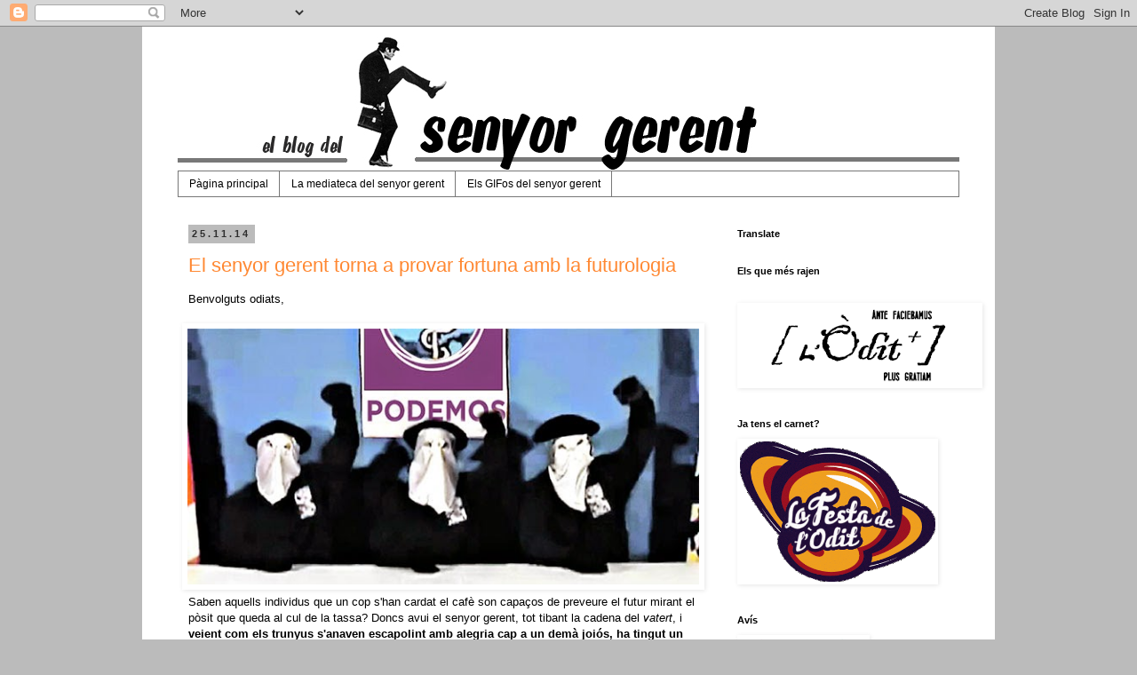

--- FILE ---
content_type: text/html; charset=UTF-8
request_url: https://elsenyorgerent.blogspot.com/2014/11/
body_size: 26961
content:
<!DOCTYPE html>
<html class='v2' dir='ltr' xmlns='http://www.w3.org/1999/xhtml' xmlns:b='http://www.google.com/2005/gml/b' xmlns:data='http://www.google.com/2005/gml/data' xmlns:expr='http://www.google.com/2005/gml/expr'>
<head>
<link href='https://www.blogger.com/static/v1/widgets/335934321-css_bundle_v2.css' rel='stylesheet' type='text/css'/>
<script type='text/javascript'>
if ((window.location.href.toString().indexOf('.com.es/'))>'1')
{
window.location.href = window.location.href.toString().replace('.blogspot.com.es/','.blogspot.com/ncr/');
}
</script>
<meta content='IE=EmulateIE7' http-equiv='X-UA-Compatible'/>
<meta content='width=1100' name='viewport'/>
<meta content='text/html; charset=UTF-8' http-equiv='Content-Type'/>
<meta content='blogger' name='generator'/>
<link href='https://elsenyorgerent.blogspot.com/favicon.ico' rel='icon' type='image/x-icon'/>
<link href='http://elsenyorgerent.blogspot.com/2014/11/' rel='canonical'/>
<link rel="alternate" type="application/atom+xml" title="El senyor gerent - Atom" href="https://elsenyorgerent.blogspot.com/feeds/posts/default" />
<link rel="alternate" type="application/rss+xml" title="El senyor gerent - RSS" href="https://elsenyorgerent.blogspot.com/feeds/posts/default?alt=rss" />
<link rel="service.post" type="application/atom+xml" title="El senyor gerent - Atom" href="https://www.blogger.com/feeds/4247573018200405602/posts/default" />
<!--Can't find substitution for tag [blog.ieCssRetrofitLinks]-->
<meta content='http://elsenyorgerent.blogspot.com/2014/11/' property='og:url'/>
<meta content='El senyor gerent' property='og:title'/>
<meta content='' property='og:description'/>
<title>El senyor gerent: de novembre 2014</title>
<style id='page-skin-1' type='text/css'><!--
/*
-----------------------------------------------
Blogger Template Style
Name:     Simple
Designer: Blogger
URL:      www.blogger.com
----------------------------------------------- */
/* Content
----------------------------------------------- */
body {
font: normal normal 12px Verdana, Geneva, sans-serif;
color: #000000;
background: #bbbbbb none repeat scroll top left;
padding: 0 0 0 0;
}
html body .region-inner {
min-width: 0;
max-width: 100%;
width: auto;
}
h2 {
font-size: 22px;
}
a:link {
text-decoration:none;
color: #ff8832;
}
a:visited {
text-decoration:none;
color: #5d5d5d;
}
a:hover {
text-decoration:underline;
color: #bb5421;
}
.body-fauxcolumn-outer .fauxcolumn-inner {
background: transparent none repeat scroll top left;
_background-image: none;
}
.body-fauxcolumn-outer .cap-top {
position: absolute;
z-index: 1;
height: 400px;
width: 100%;
}
.body-fauxcolumn-outer .cap-top .cap-left {
width: 100%;
background: transparent none repeat-x scroll top left;
_background-image: none;
}
.content-outer {
-moz-box-shadow: 0 0 0 rgba(0, 0, 0, .15);
-webkit-box-shadow: 0 0 0 rgba(0, 0, 0, .15);
-goog-ms-box-shadow: 0 0 0 #333333;
box-shadow: 0 0 0 rgba(0, 0, 0, .15);
margin-bottom: 1px;
}
.content-inner {
padding: 10px 40px;
}
.content-inner {
background-color: #ffffff;
}
/* Header
----------------------------------------------- */
.header-outer {
background: transparent none repeat-x scroll 0 -400px;
_background-image: none;
}
.Header h1 {
font: normal normal 40px 'Trebuchet MS',Trebuchet,Verdana,sans-serif;
color: #000000;
text-shadow: 0 0 0 rgba(0, 0, 0, .2);
}
.Header h1 a {
color: #000000;
}
.Header .description {
font-size: 18px;
color: #000000;
}
.header-inner .Header .titlewrapper {
padding: 22px 0;
}
.header-inner .Header .descriptionwrapper {
padding: 0 0;
}
/* Tabs
----------------------------------------------- */
.tabs-inner .section:first-child {
border-top: 0 solid #777777;
}
.tabs-inner .section:first-child ul {
margin-top: -1px;
border-top: 1px solid #777777;
border-left: 1px solid #777777;
border-right: 1px solid #777777;
}
.tabs-inner .widget ul {
background: transparent none repeat-x scroll 0 -800px;
_background-image: none;
border-bottom: 1px solid #777777;
margin-top: 0;
margin-left: -30px;
margin-right: -30px;
}
.tabs-inner .widget li a {
display: inline-block;
padding: .6em 1em;
font: normal normal 12px Verdana, Geneva, sans-serif;
color: #000000;
border-left: 1px solid #ffffff;
border-right: 1px solid #777777;
}
.tabs-inner .widget li:first-child a {
border-left: none;
}
.tabs-inner .widget li.selected a, .tabs-inner .widget li a:hover {
color: #000000;
background-color: #eeeeee;
text-decoration: none;
}
/* Columns
----------------------------------------------- */
.main-outer {
border-top: 0 solid transparent;
}
.fauxcolumn-left-outer .fauxcolumn-inner {
border-right: 1px solid transparent;
}
.fauxcolumn-right-outer .fauxcolumn-inner {
border-left: 1px solid transparent;
}
/* Headings
----------------------------------------------- */
div.widget > h2,
div.widget h2.title {
margin: 0 0 1em 0;
font: normal bold 11px 'Trebuchet MS',Trebuchet,Verdana,sans-serif;
color: #000000;
}
/* Widgets
----------------------------------------------- */
.widget .zippy {
color: #999999;
text-shadow: 2px 2px 1px rgba(0, 0, 0, .1);
}
.widget .popular-posts ul {
list-style: none;
}
/* Posts
----------------------------------------------- */
h2.date-header {
font: normal bold 11px Arial, Tahoma, Helvetica, FreeSans, sans-serif;
}
.date-header span {
background-color: #bbbbbb;
color: #2e2e2e;
padding: 0.4em;
letter-spacing: 3px;
margin: inherit;
}
.main-inner {
padding-top: 35px;
padding-bottom: 65px;
}
.main-inner .column-center-inner {
padding: 0 0;
}
.main-inner .column-center-inner .section {
margin: 0 1em;
}
.post {
margin: 0 0 45px 0;
}
h3.post-title, .comments h4 {
font: normal normal 22px Verdana, Geneva, sans-serif;
margin: .75em 0 0;
}
.post-body {
font-size: 110%;
line-height: 1.4;
position: relative;
}
.post-body img, .post-body .tr-caption-container, .Profile img, .Image img,
.BlogList .item-thumbnail img {
padding: 2px;
background: #ffffff;
border: 1px solid #ffffff;
-moz-box-shadow: 1px 1px 5px rgba(0, 0, 0, .1);
-webkit-box-shadow: 1px 1px 5px rgba(0, 0, 0, .1);
box-shadow: 1px 1px 5px rgba(0, 0, 0, .1);
}
.post-body img, .post-body .tr-caption-container {
padding: 5px;
}
.post-body .tr-caption-container {
color: #999999;
}
.post-body .tr-caption-container img {
padding: 0;
background: transparent;
border: none;
-moz-box-shadow: 0 0 0 rgba(0, 0, 0, .1);
-webkit-box-shadow: 0 0 0 rgba(0, 0, 0, .1);
box-shadow: 0 0 0 rgba(0, 0, 0, .1);
}
.post-header {
margin: 0 0 1.5em;
line-height: 1.6;
font-size: 90%;
}
.post-footer {
margin: 20px -2px 0;
padding: 5px 10px;
color: #666666;
background-color: #dddddd;
border-bottom: 1px solid #ffffff;
line-height: 1.6;
font-size: 90%;
}
#comments .comment-author {
padding-top: 1.5em;
border-top: 1px solid transparent;
background-position: 0 1.5em;
}
#comments .comment-author:first-child {
padding-top: 0;
border-top: none;
}
.avatar-image-container {
margin: .2em 0 0;
}
#comments .avatar-image-container img {
border: 1px solid #ffffff;
}
/* Comments
----------------------------------------------- */
.comments .comments-content .icon.blog-author {
background-repeat: no-repeat;
background-image: url([data-uri]);
}
.comments .comments-content .loadmore a {
border-top: 1px solid #999999;
border-bottom: 1px solid #999999;
}
.comments .comment-thread.inline-thread {
background-color: #dddddd;
}
.comments .continue {
border-top: 2px solid #999999;
}
/* Accents
---------------------------------------------- */
.section-columns td.columns-cell {
border-left: 1px solid transparent;
}
.blog-pager {
background: transparent url(//www.blogblog.com/1kt/simple/paging_dot.png) repeat-x scroll top center;
}
.blog-pager-older-link, .home-link,
.blog-pager-newer-link {
background-color: #ffffff;
padding: 5px;
}
.footer-outer {
border-top: 1px dashed #bbbbbb;
}
/* Mobile
----------------------------------------------- */
body.mobile  {
background-size: auto;
}
.mobile .body-fauxcolumn-outer {
background: transparent none repeat scroll top left;
}
.mobile .body-fauxcolumn-outer .cap-top {
background-size: 100% auto;
}
.mobile .content-outer {
-webkit-box-shadow: 0 0 3px rgba(0, 0, 0, .15);
box-shadow: 0 0 3px rgba(0, 0, 0, .15);
}
.mobile .tabs-inner .widget ul {
margin-left: 0;
margin-right: 0;
}
.mobile .post {
margin: 0;
}
.mobile .main-inner .column-center-inner .section {
margin: 0;
}
.mobile .date-header span {
padding: 0.1em 10px;
margin: 0 -10px;
}
.mobile h3.post-title {
margin: 0;
}
.mobile .blog-pager {
background: transparent none no-repeat scroll top center;
}
.mobile .footer-outer {
border-top: none;
}
.mobile .main-inner, .mobile .footer-inner {
background-color: #ffffff;
}
.mobile-index-contents {
color: #000000;
}
.mobile-link-button {
background-color: #ff8832;
}
.mobile-link-button a:link, .mobile-link-button a:visited {
color: #ffffff;
}
.mobile .tabs-inner .section:first-child {
border-top: none;
}
.mobile .tabs-inner .PageList .widget-content {
background-color: #eeeeee;
color: #000000;
border-top: 1px solid #777777;
border-bottom: 1px solid #777777;
}
.mobile .tabs-inner .PageList .widget-content .pagelist-arrow {
border-left: 1px solid #777777;
}
.post-body img {
width: 100%;
height: auto;
margin-left: -20px;
}
--></style>
<style id='template-skin-1' type='text/css'><!--
body {
min-width: 960px;
}
.content-outer, .content-fauxcolumn-outer, .region-inner {
min-width: 960px;
max-width: 960px;
_width: 960px;
}
.main-inner .columns {
padding-left: 0;
padding-right: 280px;
}
.main-inner .fauxcolumn-center-outer {
left: 0;
right: 280px;
/* IE6 does not respect left and right together */
_width: expression(this.parentNode.offsetWidth -
parseInt("0") -
parseInt("280px") + 'px');
}
.main-inner .fauxcolumn-left-outer {
width: 0;
}
.main-inner .fauxcolumn-right-outer {
width: 280px;
}
.main-inner .column-left-outer {
width: 0;
right: 100%;
margin-left: -0;
}
.main-inner .column-right-outer {
width: 280px;
margin-right: -280px;
}
#layout {
min-width: 0;
}
#layout .content-outer {
min-width: 0;
width: 800px;
}
#layout .region-inner {
min-width: 0;
width: auto;
}
--></style>
<link href='https://www.blogger.com/dyn-css/authorization.css?targetBlogID=4247573018200405602&amp;zx=58f3738d-750a-4c09-b186-99f1a4a8d606' media='none' onload='if(media!=&#39;all&#39;)media=&#39;all&#39;' rel='stylesheet'/><noscript><link href='https://www.blogger.com/dyn-css/authorization.css?targetBlogID=4247573018200405602&amp;zx=58f3738d-750a-4c09-b186-99f1a4a8d606' rel='stylesheet'/></noscript>
<meta name='google-adsense-platform-account' content='ca-host-pub-1556223355139109'/>
<meta name='google-adsense-platform-domain' content='blogspot.com'/>

</head>
<body class='loading variant-simplysimple'>
<div class='navbar section' id='navbar'><div class='widget Navbar' data-version='1' id='Navbar1'><script type="text/javascript">
    function setAttributeOnload(object, attribute, val) {
      if(window.addEventListener) {
        window.addEventListener('load',
          function(){ object[attribute] = val; }, false);
      } else {
        window.attachEvent('onload', function(){ object[attribute] = val; });
      }
    }
  </script>
<div id="navbar-iframe-container"></div>
<script type="text/javascript" src="https://apis.google.com/js/platform.js"></script>
<script type="text/javascript">
      gapi.load("gapi.iframes:gapi.iframes.style.bubble", function() {
        if (gapi.iframes && gapi.iframes.getContext) {
          gapi.iframes.getContext().openChild({
              url: 'https://www.blogger.com/navbar/4247573018200405602?origin\x3dhttps://elsenyorgerent.blogspot.com',
              where: document.getElementById("navbar-iframe-container"),
              id: "navbar-iframe"
          });
        }
      });
    </script><script type="text/javascript">
(function() {
var script = document.createElement('script');
script.type = 'text/javascript';
script.src = '//pagead2.googlesyndication.com/pagead/js/google_top_exp.js';
var head = document.getElementsByTagName('head')[0];
if (head) {
head.appendChild(script);
}})();
</script>
</div></div>
<div class='body-fauxcolumns'>
<div class='fauxcolumn-outer body-fauxcolumn-outer'>
<div class='cap-top'>
<div class='cap-left'></div>
<div class='cap-right'></div>
</div>
<div class='fauxborder-left'>
<div class='fauxborder-right'></div>
<div class='fauxcolumn-inner'>
</div>
</div>
<div class='cap-bottom'>
<div class='cap-left'></div>
<div class='cap-right'></div>
</div>
</div>
</div>
<div class='content'>
<div class='content-fauxcolumns'>
<div class='fauxcolumn-outer content-fauxcolumn-outer'>
<div class='cap-top'>
<div class='cap-left'></div>
<div class='cap-right'></div>
</div>
<div class='fauxborder-left'>
<div class='fauxborder-right'></div>
<div class='fauxcolumn-inner'>
</div>
</div>
<div class='cap-bottom'>
<div class='cap-left'></div>
<div class='cap-right'></div>
</div>
</div>
</div>
<div class='content-outer'>
<div class='content-cap-top cap-top'>
<div class='cap-left'></div>
<div class='cap-right'></div>
</div>
<div class='fauxborder-left content-fauxborder-left'>
<div class='fauxborder-right content-fauxborder-right'></div>
<div class='content-inner'>
<header>
<div class='header-outer'>
<div class='header-cap-top cap-top'>
<div class='cap-left'></div>
<div class='cap-right'></div>
</div>
<div class='fauxborder-left header-fauxborder-left'>
<div class='fauxborder-right header-fauxborder-right'></div>
<div class='region-inner header-inner'>
<div class='header section' id='header'><div class='widget Header' data-version='1' id='Header1'>
<div id='header-inner'>
<a href='https://elsenyorgerent.blogspot.com/' style='display: block'>
<img alt='El senyor gerent' height='153px; ' id='Header1_headerimg' src='https://blogger.googleusercontent.com/img/b/R29vZ2xl/AVvXsEg3Fzazk-IQPF9l4LFVjRXB8mYbzaHyp21EXmk4EyJFTFLdTP2R_46dfgqEnEwejrdz0yRS0LnpD2jswp2twtOXq5XvnrtBrFtxQWIsqmfC8OW6juHYp8Qwl8aEyky4uIVk04HoVeB9CXU9/s1600-r/LOGOSENYORGERENTGRAN2.jpg' style='display: block' width='1134px; '/>
</a>
</div>
</div></div>
</div>
</div>
<div class='header-cap-bottom cap-bottom'>
<div class='cap-left'></div>
<div class='cap-right'></div>
</div>
</div>
</header>
<div class='tabs-outer'>
<div class='tabs-cap-top cap-top'>
<div class='cap-left'></div>
<div class='cap-right'></div>
</div>
<div class='fauxborder-left tabs-fauxborder-left'>
<div class='fauxborder-right tabs-fauxborder-right'></div>
<div class='region-inner tabs-inner'>
<div class='tabs section' id='crosscol'><div class='widget PageList' data-version='1' id='PageList1'>
<h2>Pàgines</h2>
<div class='widget-content'>
<ul>
<li>
<a href='https://elsenyorgerent.blogspot.com/'>Pàgina principal</a>
</li>
<li>
<a href='https://elsenyorgerent.blogspot.com/p/la-mediateca-del-senyor-gerent.html'>La mediateca del senyor gerent</a>
</li>
<li>
<a href='https://elsenyorgerent.blogspot.com/p/els-gifos-del-senyor-gerent.html'>Els GIFos del senyor gerent</a>
</li>
</ul>
<div class='clear'></div>
</div>
</div></div>
<div class='tabs no-items section' id='crosscol-overflow'></div>
</div>
</div>
<div class='tabs-cap-bottom cap-bottom'>
<div class='cap-left'></div>
<div class='cap-right'></div>
</div>
</div>
<div class='main-outer'>
<div class='main-cap-top cap-top'>
<div class='cap-left'></div>
<div class='cap-right'></div>
</div>
<div class='fauxborder-left main-fauxborder-left'>
<div class='fauxborder-right main-fauxborder-right'></div>
<div class='region-inner main-inner'>
<div class='columns fauxcolumns'>
<div class='fauxcolumn-outer fauxcolumn-center-outer'>
<div class='cap-top'>
<div class='cap-left'></div>
<div class='cap-right'></div>
</div>
<div class='fauxborder-left'>
<div class='fauxborder-right'></div>
<div class='fauxcolumn-inner'>
</div>
</div>
<div class='cap-bottom'>
<div class='cap-left'></div>
<div class='cap-right'></div>
</div>
</div>
<div class='fauxcolumn-outer fauxcolumn-left-outer'>
<div class='cap-top'>
<div class='cap-left'></div>
<div class='cap-right'></div>
</div>
<div class='fauxborder-left'>
<div class='fauxborder-right'></div>
<div class='fauxcolumn-inner'>
</div>
</div>
<div class='cap-bottom'>
<div class='cap-left'></div>
<div class='cap-right'></div>
</div>
</div>
<div class='fauxcolumn-outer fauxcolumn-right-outer'>
<div class='cap-top'>
<div class='cap-left'></div>
<div class='cap-right'></div>
</div>
<div class='fauxborder-left'>
<div class='fauxborder-right'></div>
<div class='fauxcolumn-inner'>
</div>
</div>
<div class='cap-bottom'>
<div class='cap-left'></div>
<div class='cap-right'></div>
</div>
</div>
<!-- corrects IE6 width calculation -->
<div class='columns-inner'>
<div class='column-center-outer'>
<div class='column-center-inner'>
<div class='main section' id='main'><div class='widget Blog' data-version='1' id='Blog1'>
<div class='blog-posts hfeed'>

          <div class="date-outer">
        
<h2 class='date-header'><span>25.11.14</span></h2>

          <div class="date-posts">
        
<div class='post-outer'>
<div class='post hentry'>
<a name='3218135742155229989'></a>
<h3 class='post-title entry-title'>
<a href='https://elsenyorgerent.blogspot.com/2014/11/el-senyor-gerent-torna-provar-fortuna.html'>El senyor gerent torna a provar fortuna amb la futurologia</a>
</h3>
<div class='post-header'>
<div class='post-header-line-1'></div>
</div>
<div class='post-body entry-content' id='post-body-3218135742155229989'>
<div class="MsoNormal">
<span lang="CA">Benvolguts
odiats,<o:p></o:p></span></div>
<div class="MsoNormal">
<br /></div>
<div class="separator" style="clear: both; text-align: center;">
<a href="https://blogger.googleusercontent.com/img/b/R29vZ2xl/AVvXsEj9G85tT6C9_JgYgzIaaicF9XRfsXUXMtnmjsbbLVzjaKOS8zBBuuoPnpKzOY6FKZKXF0sybMLRze_cE4Ya9wvQB1T05yrAls3y5K1rkykuLp6ovjMdu_ey5B3dOFW41VFUSFoPNNH0SDvb/s1600/01_podemos-ETA.jpg" imageanchor="1" style="margin-left: 1em; margin-right: 1em;"><img border="0" height="160" src="https://blogger.googleusercontent.com/img/b/R29vZ2xl/AVvXsEj9G85tT6C9_JgYgzIaaicF9XRfsXUXMtnmjsbbLVzjaKOS8zBBuuoPnpKzOY6FKZKXF0sybMLRze_cE4Ya9wvQB1T05yrAls3y5K1rkykuLp6ovjMdu_ey5B3dOFW41VFUSFoPNNH0SDvb/s1600/01_podemos-ETA.jpg" width="320" /></a></div>
<div class="MsoNormal">
<span lang="CA">Saben aquells
individus que un cop s'han cardat el cafè son capaços de preveure el futur
mirant el pòsit que queda al cul de la tassa? Doncs avui el senyor gerent, tot
tibant la cadena del <i>vatert</i>, i <b>veient com els trunyus s'anaven escapolint amb
alegria cap a un demà joiós, ha tingut un moment clarividen</b>t i li ha semblat
entreveure el futur de <b>PODEMOS, aquest grup de moda; el <i>hype</i> del moment.</b><o:p></o:p></span></div>
<div class="MsoNormal">
<br /></div>
<div class="MsoNormal">
<span lang="CA">I el que el
senyor gerent ha vist entre cagarros i cagallons <b>és la veritat (pudent i) real</b>.
No s'enganyin podrits, <b>PODEMOS és tant o més efímer que qualsevol <i>onehitwonder</i></b>
explotat per qualsevol radioformula de província.<o:p></o:p></span></div>
<div class="MsoNormal">
<br /></div>
<div class="separator" style="clear: both; text-align: center;">
</div>
<div class="separator" style="clear: both; text-align: center;">
<a href="https://blogger.googleusercontent.com/img/b/R29vZ2xl/AVvXsEjD89nQt56uza4WW28XNaOh24DU0kT6ekRJXUceOCbWwc_mvXJjk90WJaKFusWZnkWIREJ7wZmOzX0QEJIy9_yWkO562yMFE8JEuA5GLfWujFw0TnwFqE6gKZbfZ5DKvygiPRQPCSCydprl/s1600/podemos_guapos.gif" imageanchor="1" style="clear: right; float: right; margin-bottom: 1em; margin-left: 1em;"><img border="0" height="200" src="https://blogger.googleusercontent.com/img/b/R29vZ2xl/AVvXsEjD89nQt56uza4WW28XNaOh24DU0kT6ekRJXUceOCbWwc_mvXJjk90WJaKFusWZnkWIREJ7wZmOzX0QEJIy9_yWkO562yMFE8JEuA5GLfWujFw0TnwFqE6gKZbfZ5DKvygiPRQPCSCydprl/s1600/podemos_guapos.gif" width="195" /></a></div>
<!--[endif]--><o:p></o:p><br />
<div class="MsoNormal">
<span lang="CA"><b>Renda mínima
universal</b>.... deien aquests nanos fa dies... però ara, quan veuen que la teoria
ho aguanta tot, però que la pràctica es revela impossible, ja <i>s'envainen
l'espasa</i>. <b>Dret a l'autodeterminació</b>, proclamaven fa mesos quan encara no tenien
prou quota de pantalla,... però, un cop conquerit el <i><b>primetime</b></i>, ara què?
doncs que els catalans estem falsejant la historia. <o:p></o:p></span></div>
<div class="MsoNormal">
<br /></div>
<div class="MsoNormal">
<span lang="CA">I a banda d'això
què més veu senyor gerent? Doncs un model personalista de fer política, que no
té en compte la crítica interna i que, vulguin o no, l'acorrala i l'empeny fora
de l'organització. Força bé per començar oi?<b> Bones credencials. </b><o:p></o:p></span></div>
<div class="MsoNormal">
<br /></div>
<div class="MsoNormal">
<span lang="CA">En definitiva, el senyor gerent
té clar que tot aquest discurs tant buit de contingut, aquesta formació <s>invisible
i intangible</s>, perdó:&nbsp;<b>aquesta formació 2.0 i <i>online</i> de l'hòstia</b>, que els
mitjans (gloriosos ells amb la seva coherència) s'entesten a fotre'ns entre
cella i cella cada dia, tant si volem com si no, <b>no té cap mena de recorregut
ni a mig ni a llarg termini. </b><o:p></o:p></span></div>
<div class="MsoNormal">
<br /></div>
<div class="MsoNormal">
<span lang="CA">No s'enganyin,
fills de puta. El que caracteritza PODEMOS és la rauxa del moment,<b> els 15
minuts de fama warholiana&nbsp;</b>que han
tingut, tenen i tindran aquests dos o tres anys que venen, tant la formació com
el triumvirat mediàtic que lidera aquest moviment (el hippi
granadet que sembla que no folli, Jesucrist salvador de la humanitat i el becari fraudulent de les ulleres).<o:p></o:p></span></div>
<div class="MsoNormal">
<span lang="CA"><br /></span></div>
<table align="center" cellpadding="0" cellspacing="0" class="tr-caption-container" style="margin-left: auto; margin-right: auto; text-align: center;"><tbody>
<tr><td style="text-align: center;"><a href="https://blogger.googleusercontent.com/img/b/R29vZ2xl/AVvXsEij1noODY9fOmJwnownmLDbBybyZmJFWesnP4Z7DM0IyhscIInaMxYmaL2EypwCYDO2EtcWIty8xBRo3whPBuUIBKmGn2r4f0krWG7H0W-5APg9eAV1eKRrjOJKoMOAWh_g7RJkArZ49ZJb/s1600/Carlos-Monedero-Iglesias-Inigo-Errejon_ECDIMA20141027_0029_36.jpg" imageanchor="1" style="margin-left: auto; margin-right: auto;"><img border="0" height="167" src="https://blogger.googleusercontent.com/img/b/R29vZ2xl/AVvXsEij1noODY9fOmJwnownmLDbBybyZmJFWesnP4Z7DM0IyhscIInaMxYmaL2EypwCYDO2EtcWIty8xBRo3whPBuUIBKmGn2r4f0krWG7H0W-5APg9eAV1eKRrjOJKoMOAWh_g7RJkArZ49ZJb/s1600/Carlos-Monedero-Iglesias-Inigo-Errejon_ECDIMA20141027_0029_36.jpg" width="320" /></a></td></tr>
<tr><td class="tr-caption" style="text-align: center;">PODEMOS FAB THREE,... ou yea.</td></tr>
</tbody></table>
<div class="MsoNormal">
<span lang="CA"><br />Però aquest experiment no funcionaria si no existís un caldo de cultiu on fer-lo créixer:&nbsp;una gran massa de població (que alguns diuen indignada) que es declaren fans de
la PODEMOS BIG BAND.&nbsp;</span></div>
<div class="MsoNormal">
<span lang="CA">En realitat, i els hi ho diu el senyor gerent, no deixen de ser una
colla de ciutadans indignats sí, però o ignorants, o massa crèduls, o simplement
gent sense una postura ideològica personal conseqüent (aquells que ara
voten vermell, i demà voten blau però que entre mig es queixen de tots i de
tothom i, ara que s'institucionalitza políticament algú com ells,<b> surten de l'armari i tenen un atac d'amnèsia sobtat</b>). <o:p></o:p></span></div>
<div class="MsoNormal">
<span lang="CA"><br /></span></div>
<div class="MsoNormal">
<span lang="CA">Perquè sinó ja li
explicaran al senyor gerent com és que els FAB THREE de PODEMOS, triomfen en
pobles, ciutats o capitals on ni tant sols tenen estructura o cara visible de
la seva formació. <b>Estultícia o manipulació?<o:p></o:p></b></span></div>
<div class="MsoNormal">
<br /></div>
<div class="MsoNormal">
<span lang="CA">Manipulació sí,
aquesta és l'altra cara de la moneda. L'interès de les enquestes (múltiples i
variades) en fragmentar l'esquerra política d'una banda, en banalitzar el
partit socialista de l'altra, en ratificar un més o menys lleu retrocés als <s>conservadors</s>
fatxes (<b>revolució dins d'un ordre, és clar</b>) i en aigualir la botifarrada a Catalunya&nbsp;<o:p></o:p></span></div>
<div class="MsoNormal">
<br /></div>
<div class="MsoNormal">
<span lang="CA">Se'n recorden de
quan va sortir UPyD a Espanya? Es tenien que menjar l'espai polític centrista
de socialistes i populars, i al final que?&nbsp;
Se'n recorden de quan va sortir Ciutadans a Catalunya? Més del mateix.&nbsp;</span></div>
<div class="MsoNormal">
<span lang="CA">Amb PODEMOS passarà si fa no fa. <b>Una bona intenció que la pràctica
política corromprà i que els anys posarà al seu lloc, si abans no es fragmenta
per egos personalistes. </b><o:p></o:p></span></div>
<div class="MsoNormal">
<br /></div>
<div class="MsoNormal">
<span lang="CA">Id est: El senyor
gerent sosté que aquest partit, agrupació, secta (o el que sigui), no és més
que <b>una grip que el sistema polític ha de passar (que realment necessita passar
després d'una infecció de PPus)</b>. Una temporadeta de febre (revolucionaria) que
no tardarà a passar, o potser a esgotar-se en ella mateixa, i que mentre duri,
potser farà suar a alguns però que a la fi, desil&#183;lusionarà a molts d'altres.<o:p></o:p></span></div>
<div class="MsoNormal">
<br /></div>
<div class="MsoNormal">
<span lang="CA">Apa, estiguin
bonets malparits. <o:p></o:p></span></div>
<div class="MsoNormal">
<br /></div>
<br />
<div class="MsoNormal">
<span lang="CA">PD. Recordin que el senyor gerent és un <a href="http://elsenyorgerent.blogspot.com/2013/12/el-senyor-gerent-es-vident.html">pitoniso de renom</a></span></div>
<div style='clear: both;'></div>
</div>
<div class='post-footer'>
<div class='post-footer-line post-footer-line-1'><span class='post-author vcard'>
Shit and spit by
<span class='fn'>
<a href='https://www.blogger.com/profile/02812486689663611637' rel='author' title='author profile'>
El senyor gerent
</a>
</span>
</span>
<span class='post-comment-link'>
<a class='comment-link' href='https://elsenyorgerent.blogspot.com/2014/11/el-senyor-gerent-torna-provar-fortuna.html#comment-form' onclick=''>3
comentaris</a>
</span>
<span class='post-icons'>
<span class='item-action'>
<a href='https://www.blogger.com/email-post/4247573018200405602/3218135742155229989' title='Enviar missatge per correu electrònic'>
<img alt="" class="icon-action" height="13" src="//img1.blogblog.com/img/icon18_email.gif" width="18">
</a>
</span>
<span class='item-control blog-admin pid-1482339743'>
<a href='https://www.blogger.com/post-edit.g?blogID=4247573018200405602&postID=3218135742155229989&from=pencil' title='Modificar el missatge'>
<img alt='' class='icon-action' height='18' src='https://resources.blogblog.com/img/icon18_edit_allbkg.gif' width='18'/>
</a>
</span>
</span>
<span class='post-backlinks post-comment-link'>
</span>
</div>
<div class='post-footer-line post-footer-line-2'><span class='post-labels'>
Etiquetes de comentaris:
<a href='https://elsenyorgerent.blogspot.com/search/label/Societat%20Malalta' rel='tag'>Societat Malalta</a>
</span>
<div class='post-share-buttons goog-inline-block'>
<a class='goog-inline-block share-button sb-email' href='https://www.blogger.com/share-post.g?blogID=4247573018200405602&postID=3218135742155229989&target=email' target='_blank' title='Envia per correu electrònic'><span class='share-button-link-text'>Envia per correu electrònic</span></a><a class='goog-inline-block share-button sb-blog' href='https://www.blogger.com/share-post.g?blogID=4247573018200405602&postID=3218135742155229989&target=blog' onclick='window.open(this.href, "_blank", "height=270,width=475"); return false;' target='_blank' title='BlogThis!'><span class='share-button-link-text'>BlogThis!</span></a><a class='goog-inline-block share-button sb-twitter' href='https://www.blogger.com/share-post.g?blogID=4247573018200405602&postID=3218135742155229989&target=twitter' target='_blank' title='Comparteix a X'><span class='share-button-link-text'>Comparteix a X</span></a><a class='goog-inline-block share-button sb-facebook' href='https://www.blogger.com/share-post.g?blogID=4247573018200405602&postID=3218135742155229989&target=facebook' onclick='window.open(this.href, "_blank", "height=430,width=640"); return false;' target='_blank' title='Comparteix a Facebook'><span class='share-button-link-text'>Comparteix a Facebook</span></a><a class='goog-inline-block share-button sb-pinterest' href='https://www.blogger.com/share-post.g?blogID=4247573018200405602&postID=3218135742155229989&target=pinterest' target='_blank' title='Comparteix a Pinterest'><span class='share-button-link-text'>Comparteix a Pinterest</span></a>
</div>
</div>
<div class='post-footer-line post-footer-line-3'></div>
</div>
</div>
</div>

        </div></div>
      
</div>
<div class='blog-pager' id='blog-pager'>
<span id='blog-pager-newer-link'>
<a class='blog-pager-newer-link' href='https://elsenyorgerent.blogspot.com/search?updated-max=2015-04-21T18:02:00%2B02:00&amp;max-results=4&amp;reverse-paginate=true' id='Blog1_blog-pager-newer-link' title='Missatges més recents'>Missatges més recents</a>
</span>
<span id='blog-pager-older-link'>
<a class='blog-pager-older-link' href='https://elsenyorgerent.blogspot.com/search?updated-max=2014-11-25T19:08:00%2B01:00&amp;max-results=4' id='Blog1_blog-pager-older-link' title='Missatges més antics'>Missatges més antics</a>
</span>
<a class='home-link' href='https://elsenyorgerent.blogspot.com/'>Inici</a>
</div>
<div class='clear'></div>
<div class='blog-feeds'>
<div class='feed-links'>
Subscriure's a:
<a class='feed-link' href='https://elsenyorgerent.blogspot.com/feeds/posts/default' target='_blank' type='application/atom+xml'>Comentaris (Atom)</a>
</div>
</div>
</div><div class='widget HTML' data-version='1' id='HTML1'>
<div class='widget-content'>
<!-- Start of StatCounter Code -->
<script type="text/javascript">
var sc_project=4974768; 
var sc_invisible=0; 
var sc_partition=57; 
var sc_click_stat=1; 
var sc_security="5dec26df"; 
</script>

<script src="//www.statcounter.com/counter/counter_xhtml.js" type="text/javascript"></script><noscript><div class="statcounter"><a class="statcounter" href="http://www.statcounter.com/blogger/" title="blogspot stats"><img alt="blogspot stats" src="https://lh3.googleusercontent.com/blogger_img_proxy/AEn0k_tBrgV1n65u6c6AQYu9H_yjIN337pLzUQlRWbts8LweDeqShFMH7F86-HxDSKKkE1KcSlGbxUAo3tEC5u60-ElfpbUOnez5hMxgi9luP048AQU=s0-d" class="statcounter"></a></div></noscript>
<!-- End of StatCounter Code -->
</div>
<div class='clear'></div>
</div></div>
</div>
</div>
<div class='column-left-outer'>
<div class='column-left-inner'>
<aside>
</aside>
</div>
</div>
<div class='column-right-outer'>
<div class='column-right-inner'>
<aside>
<div class='sidebar section' id='sidebar-right-1'><div class='widget Translate' data-version='1' id='Translate1'>
<h2 class='title'>Translate</h2>
<div id='google_translate_element'></div>
<script>
    function googleTranslateElementInit() {
      new google.translate.TranslateElement({
        pageLanguage: 'ca',
        autoDisplay: 'true',
        layout: google.translate.TranslateElement.InlineLayout.VERTICAL
      }, 'google_translate_element');
    }
  </script>
<script src='//translate.google.com/translate_a/element.js?cb=googleTranslateElementInit'></script>
<div class='clear'></div>
</div><div class='widget HTML' data-version='1' id='HTML4'>
<h2 class='title'>Els que més rajen</h2>
<div class='widget-content'>
<script src="//semnomenet.googlecode.com/files/topcomentaristas.js" type="text/javascript"></script><script type="text/javascript">
topComentaristas({
"url":"http://elsenyorgerent.blogspot.com/",
"comentaristas":10,
"modelo":2,
"excluir":[{1:"El Senyor Gerent"}]
});
</script>
</div>
<div class='clear'></div>
</div><div class='widget Image' data-version='1' id='Image10'>
<div class='widget-content'>
<img alt='' height='90' id='Image10_img' src='https://blogger.googleusercontent.com/img/b/R29vZ2xl/AVvXsEi2GNBekYSV6WocffRwvpkf-9AZn8bSldxrpGNgc_XVq8EkWGvAcFY1qqhLtzNeHkJXhAI9KqKT5FbwTz9889OgK3tLbdHNhVQCDNkxNELP0HtuC7YKD4DE-1ZWJ3PjWXQZP74m7_13po_K/s270/logo_1.gif' width='270'/>
<br/>
</div>
<div class='clear'></div>
</div><div class='widget Image' data-version='1' id='Image14'>
<h2>Ja tens el carnet?</h2>
<div class='widget-content'>
<img alt='Ja tens el carnet?' height='194' id='Image14_img' src='https://blogger.googleusercontent.com/img/b/R29vZ2xl/AVvXsEgZWYmEQCwvKwp9bDQDTPgurx6x6NTMMx0_dBY5knuHGEKP9RxkgcKnlr8aqSt2u5G6wokLDHo0_Zmg1JtELNCf1Sri5X7vJ7ooIdDhdbwRdGLFZyTcZCzizPEOJ_OQ-72b5TBCjs1sYQre/s1600/senyorgerent_jarana.gif' width='270'/>
<br/>
</div>
<div class='clear'></div>
</div><div class='widget Image' data-version='1' id='Image13'>
<h2>Avís</h2>
<div class='widget-content'>
<img alt='Avís' height='101' id='Image13_img' src='https://blogger.googleusercontent.com/img/b/R29vZ2xl/AVvXsEiA5FfLJ7y1PaXCaRxC2jCS5mnNzTCAM39vBYduM5PMf-g7CdbkkVfSGEIJ8_aCl3vx0X2_OAA2EVjKc2bky7PZ4UZyG8IJgJjVzIdF54Qc1k0LNghYa-q9KGUaBV0GY0H1LL_ucKfnYwT7/s1600/100_DEMAGO.gif' width='143'/>
<br/>
</div>
<div class='clear'></div>
</div><div class='widget Image' data-version='1' id='Image11'>
<div class='widget-content'>
<img alt='' height='225' id='Image11_img' src='https://blogger.googleusercontent.com/img/b/R29vZ2xl/AVvXsEic3Qa23U11fWadMAFR6gALMhQGPCGQz7EAWHGSgHS5aI8RPq2zSZlapGkXR5YSXxY-N9zScawv1VgUxiLQVpOPKTq0HSM-NSYV7QuWehCcIVyvNOhkeqSKmLG1lsaq_QUNi3Mv2NBfzhs/s1600/notagrada.gif' width='270'/>
<br/>
</div>
<div class='clear'></div>
</div><div class='widget Image' data-version='1' id='Image12'>
<h2>Pàgines i pàgines per no dir res</h2>
<div class='widget-content'>
<a href='http://lleixes.blogspot.com.es/2013/08/1825-dies-de-lleixes.html'>
<img alt='Pàgines i pàgines per no dir res' height='91' id='Image12_img' src='https://blogger.googleusercontent.com/img/b/R29vZ2xl/AVvXsEhQmU-N1PBBJx1DF7ZZYhVFd8E9Sorb8rxPotCGNCRA3vGK0TfgcJ0VUWt55WkQjGBpYp50PCfnDQA57_pgi2dhME2gPG1T8aeO0AZG0gf1R-ErMK9sAUfFHgsOh0uJzVoBtBwnUOs3m6ds/s1600/lleixes_5anys.gif' width='101'/>
</a>
<br/>
</div>
<div class='clear'></div>
</div><div class='widget Image' data-version='1' id='Image7'>
<div class='widget-content'>
<a href='http://elsenyorgerent.blogspot.com/2010/11/el-senyor-gerent-fuma-i-te-una.html'>
<img alt='' height='222' id='Image7_img' src='https://blogger.googleusercontent.com/img/b/R29vZ2xl/AVvXsEgzr4DXZ6-qaXx4BzcPUKh6dFvDVuf6UCEktzSa9gaiI4pWa79GPjHUp8tND9TIAAJPauFs0mvz7d-fGWjverJoAcN48S2abXVVciM_3D_TRD8AP4JYw15I1-bQaxPzvKk4S95qtCV7H3NE/s270/senyorgerent_PREACHEROFHATE.gif' width='197'/>
</a>
<br/>
</div>
<div class='clear'></div>
</div><div class='widget Image' data-version='1' id='Image5'>
<div class='widget-content'>
<a href='http://remitjons.blogspot.com/2011/04/el-puto-amo.html'>
<img alt='' height='170' id='Image5_img' src='https://blogger.googleusercontent.com/img/b/R29vZ2xl/AVvXsEiTq0KZ2SSNSqyLAxSPcT2PhCh-56Ba7AZLiZHEDuyk0HOB3ooxhnsMLAxOPybNQJ3I7qWOQZRVnrfsa50dChmB2nK-Uv1t_3l8DeFA2jSDQnhTr96hyphenhyphenq2roj9vU5ajHVzfCpxX5mjKSGyt/s270/senyorgerent_sugus.gif' width='170'/>
</a>
<br/>
</div>
<div class='clear'></div>
</div><div class='widget Image' data-version='1' id='Image8'>
<div class='widget-content'>
<a href='http://elsenyorgerent.blogspot.com/2010/02/el-senyor-gerent-no-es-gelos.html'>
<img alt='' height='61' id='Image8_img' src='https://blogger.googleusercontent.com/img/b/R29vZ2xl/AVvXsEh3F_M79GW7VCF6TMeNE8WYOpWbSAzI998lCt4jJ5-O-F6R5yCjSm7WvTmxF312eNH15IQYVmVdOkNj5moy8ym42joBuVc8eN3YpgHaMkEzOcYmWTaG_gDF_8Jiq3xjjqYNBkB8kBqrtzJu/s400/senyorgerent_creativepixats.gif' width='227'/>
</a>
<br/>
</div>
<div class='clear'></div>
</div><div class='widget Label' data-version='1' id='Label1'>
<h2>Inventari</h2>
<div class='widget-content cloud-label-widget-content'>
<span class='label-size label-size-3'>
<a dir='ltr' href='https://elsenyorgerent.blogspot.com/search/label/Babes%20i%20tremperes'>Babes i tremperes</a>
</span>
<span class='label-size label-size-1'>
<a dir='ltr' href='https://elsenyorgerent.blogspot.com/search/label/Biografia%20de%20pega'>Biografia de pega</a>
</span>
<span class='label-size label-size-4'>
<a dir='ltr' href='https://elsenyorgerent.blogspot.com/search/label/Concerts%20i%20birres'>Concerts i birres</a>
</span>
<span class='label-size label-size-4'>
<a dir='ltr' href='https://elsenyorgerent.blogspot.com/search/label/Cultureta%20de%20merda'>Cultureta de merda</a>
</span>
<span class='label-size label-size-1'>
<a dir='ltr' href='https://elsenyorgerent.blogspot.com/search/label/Escopinades%20urbanes'>Escopinades urbanes</a>
</span>
<span class='label-size label-size-4'>
<a dir='ltr' href='https://elsenyorgerent.blogspot.com/search/label/Finances%20i%20estafes'>Finances i estafes</a>
</span>
<span class='label-size label-size-3'>
<a dir='ltr' href='https://elsenyorgerent.blogspot.com/search/label/Internet%20podrit'>Internet podrit</a>
</span>
<span class='label-size label-size-4'>
<a dir='ltr' href='https://elsenyorgerent.blogspot.com/search/label/llegiu%20pudrits%20llegiu'>llegiu pudrits llegiu</a>
</span>
<span class='label-size label-size-5'>
<a dir='ltr' href='https://elsenyorgerent.blogspot.com/search/label/Puta%20vida%20di%C3%A0ria'>Puta vida diària</a>
</span>
<span class='label-size label-size-5'>
<a dir='ltr' href='https://elsenyorgerent.blogspot.com/search/label/Societat%20Malalta'>Societat Malalta</a>
</span>
<div class='clear'></div>
</div>
</div><div class='widget BlogArchive' data-version='1' id='BlogArchive1'>
<h2>Cartera</h2>
<div class='widget-content'>
<div id='ArchiveList'>
<div id='BlogArchive1_ArchiveList'>
<ul class='hierarchy'>
<li class='archivedate collapsed'>
<a class='toggle' href='javascript:void(0)'>
<span class='zippy'>

        &#9658;&#160;
      
</span>
</a>
<a class='post-count-link' href='https://elsenyorgerent.blogspot.com/2019/'>
2019
</a>
<span class='post-count' dir='ltr'>(7)</span>
<ul class='hierarchy'>
<li class='archivedate collapsed'>
<a class='toggle' href='javascript:void(0)'>
<span class='zippy'>

        &#9658;&#160;
      
</span>
</a>
<a class='post-count-link' href='https://elsenyorgerent.blogspot.com/2019/07/'>
de juliol
</a>
<span class='post-count' dir='ltr'>(1)</span>
</li>
</ul>
<ul class='hierarchy'>
<li class='archivedate collapsed'>
<a class='toggle' href='javascript:void(0)'>
<span class='zippy'>

        &#9658;&#160;
      
</span>
</a>
<a class='post-count-link' href='https://elsenyorgerent.blogspot.com/2019/06/'>
de juny
</a>
<span class='post-count' dir='ltr'>(1)</span>
</li>
</ul>
<ul class='hierarchy'>
<li class='archivedate collapsed'>
<a class='toggle' href='javascript:void(0)'>
<span class='zippy'>

        &#9658;&#160;
      
</span>
</a>
<a class='post-count-link' href='https://elsenyorgerent.blogspot.com/2019/05/'>
de maig
</a>
<span class='post-count' dir='ltr'>(1)</span>
</li>
</ul>
<ul class='hierarchy'>
<li class='archivedate collapsed'>
<a class='toggle' href='javascript:void(0)'>
<span class='zippy'>

        &#9658;&#160;
      
</span>
</a>
<a class='post-count-link' href='https://elsenyorgerent.blogspot.com/2019/04/'>
d&#8217;abril
</a>
<span class='post-count' dir='ltr'>(1)</span>
</li>
</ul>
<ul class='hierarchy'>
<li class='archivedate collapsed'>
<a class='toggle' href='javascript:void(0)'>
<span class='zippy'>

        &#9658;&#160;
      
</span>
</a>
<a class='post-count-link' href='https://elsenyorgerent.blogspot.com/2019/03/'>
de març
</a>
<span class='post-count' dir='ltr'>(1)</span>
</li>
</ul>
<ul class='hierarchy'>
<li class='archivedate collapsed'>
<a class='toggle' href='javascript:void(0)'>
<span class='zippy'>

        &#9658;&#160;
      
</span>
</a>
<a class='post-count-link' href='https://elsenyorgerent.blogspot.com/2019/02/'>
de febrer
</a>
<span class='post-count' dir='ltr'>(1)</span>
</li>
</ul>
<ul class='hierarchy'>
<li class='archivedate collapsed'>
<a class='toggle' href='javascript:void(0)'>
<span class='zippy'>

        &#9658;&#160;
      
</span>
</a>
<a class='post-count-link' href='https://elsenyorgerent.blogspot.com/2019/01/'>
de gener
</a>
<span class='post-count' dir='ltr'>(1)</span>
</li>
</ul>
</li>
</ul>
<ul class='hierarchy'>
<li class='archivedate collapsed'>
<a class='toggle' href='javascript:void(0)'>
<span class='zippy'>

        &#9658;&#160;
      
</span>
</a>
<a class='post-count-link' href='https://elsenyorgerent.blogspot.com/2018/'>
2018
</a>
<span class='post-count' dir='ltr'>(13)</span>
<ul class='hierarchy'>
<li class='archivedate collapsed'>
<a class='toggle' href='javascript:void(0)'>
<span class='zippy'>

        &#9658;&#160;
      
</span>
</a>
<a class='post-count-link' href='https://elsenyorgerent.blogspot.com/2018/12/'>
de desembre
</a>
<span class='post-count' dir='ltr'>(1)</span>
</li>
</ul>
<ul class='hierarchy'>
<li class='archivedate collapsed'>
<a class='toggle' href='javascript:void(0)'>
<span class='zippy'>

        &#9658;&#160;
      
</span>
</a>
<a class='post-count-link' href='https://elsenyorgerent.blogspot.com/2018/11/'>
de novembre
</a>
<span class='post-count' dir='ltr'>(1)</span>
</li>
</ul>
<ul class='hierarchy'>
<li class='archivedate collapsed'>
<a class='toggle' href='javascript:void(0)'>
<span class='zippy'>

        &#9658;&#160;
      
</span>
</a>
<a class='post-count-link' href='https://elsenyorgerent.blogspot.com/2018/10/'>
d&#8217;octubre
</a>
<span class='post-count' dir='ltr'>(1)</span>
</li>
</ul>
<ul class='hierarchy'>
<li class='archivedate collapsed'>
<a class='toggle' href='javascript:void(0)'>
<span class='zippy'>

        &#9658;&#160;
      
</span>
</a>
<a class='post-count-link' href='https://elsenyorgerent.blogspot.com/2018/09/'>
de setembre
</a>
<span class='post-count' dir='ltr'>(1)</span>
</li>
</ul>
<ul class='hierarchy'>
<li class='archivedate collapsed'>
<a class='toggle' href='javascript:void(0)'>
<span class='zippy'>

        &#9658;&#160;
      
</span>
</a>
<a class='post-count-link' href='https://elsenyorgerent.blogspot.com/2018/08/'>
d&#8217;agost
</a>
<span class='post-count' dir='ltr'>(1)</span>
</li>
</ul>
<ul class='hierarchy'>
<li class='archivedate collapsed'>
<a class='toggle' href='javascript:void(0)'>
<span class='zippy'>

        &#9658;&#160;
      
</span>
</a>
<a class='post-count-link' href='https://elsenyorgerent.blogspot.com/2018/07/'>
de juliol
</a>
<span class='post-count' dir='ltr'>(2)</span>
</li>
</ul>
<ul class='hierarchy'>
<li class='archivedate collapsed'>
<a class='toggle' href='javascript:void(0)'>
<span class='zippy'>

        &#9658;&#160;
      
</span>
</a>
<a class='post-count-link' href='https://elsenyorgerent.blogspot.com/2018/06/'>
de juny
</a>
<span class='post-count' dir='ltr'>(1)</span>
</li>
</ul>
<ul class='hierarchy'>
<li class='archivedate collapsed'>
<a class='toggle' href='javascript:void(0)'>
<span class='zippy'>

        &#9658;&#160;
      
</span>
</a>
<a class='post-count-link' href='https://elsenyorgerent.blogspot.com/2018/05/'>
de maig
</a>
<span class='post-count' dir='ltr'>(1)</span>
</li>
</ul>
<ul class='hierarchy'>
<li class='archivedate collapsed'>
<a class='toggle' href='javascript:void(0)'>
<span class='zippy'>

        &#9658;&#160;
      
</span>
</a>
<a class='post-count-link' href='https://elsenyorgerent.blogspot.com/2018/04/'>
d&#8217;abril
</a>
<span class='post-count' dir='ltr'>(1)</span>
</li>
</ul>
<ul class='hierarchy'>
<li class='archivedate collapsed'>
<a class='toggle' href='javascript:void(0)'>
<span class='zippy'>

        &#9658;&#160;
      
</span>
</a>
<a class='post-count-link' href='https://elsenyorgerent.blogspot.com/2018/03/'>
de març
</a>
<span class='post-count' dir='ltr'>(1)</span>
</li>
</ul>
<ul class='hierarchy'>
<li class='archivedate collapsed'>
<a class='toggle' href='javascript:void(0)'>
<span class='zippy'>

        &#9658;&#160;
      
</span>
</a>
<a class='post-count-link' href='https://elsenyorgerent.blogspot.com/2018/02/'>
de febrer
</a>
<span class='post-count' dir='ltr'>(1)</span>
</li>
</ul>
<ul class='hierarchy'>
<li class='archivedate collapsed'>
<a class='toggle' href='javascript:void(0)'>
<span class='zippy'>

        &#9658;&#160;
      
</span>
</a>
<a class='post-count-link' href='https://elsenyorgerent.blogspot.com/2018/01/'>
de gener
</a>
<span class='post-count' dir='ltr'>(1)</span>
</li>
</ul>
</li>
</ul>
<ul class='hierarchy'>
<li class='archivedate collapsed'>
<a class='toggle' href='javascript:void(0)'>
<span class='zippy'>

        &#9658;&#160;
      
</span>
</a>
<a class='post-count-link' href='https://elsenyorgerent.blogspot.com/2017/'>
2017
</a>
<span class='post-count' dir='ltr'>(17)</span>
<ul class='hierarchy'>
<li class='archivedate collapsed'>
<a class='toggle' href='javascript:void(0)'>
<span class='zippy'>

        &#9658;&#160;
      
</span>
</a>
<a class='post-count-link' href='https://elsenyorgerent.blogspot.com/2017/12/'>
de desembre
</a>
<span class='post-count' dir='ltr'>(1)</span>
</li>
</ul>
<ul class='hierarchy'>
<li class='archivedate collapsed'>
<a class='toggle' href='javascript:void(0)'>
<span class='zippy'>

        &#9658;&#160;
      
</span>
</a>
<a class='post-count-link' href='https://elsenyorgerent.blogspot.com/2017/11/'>
de novembre
</a>
<span class='post-count' dir='ltr'>(1)</span>
</li>
</ul>
<ul class='hierarchy'>
<li class='archivedate collapsed'>
<a class='toggle' href='javascript:void(0)'>
<span class='zippy'>

        &#9658;&#160;
      
</span>
</a>
<a class='post-count-link' href='https://elsenyorgerent.blogspot.com/2017/10/'>
d&#8217;octubre
</a>
<span class='post-count' dir='ltr'>(1)</span>
</li>
</ul>
<ul class='hierarchy'>
<li class='archivedate collapsed'>
<a class='toggle' href='javascript:void(0)'>
<span class='zippy'>

        &#9658;&#160;
      
</span>
</a>
<a class='post-count-link' href='https://elsenyorgerent.blogspot.com/2017/09/'>
de setembre
</a>
<span class='post-count' dir='ltr'>(2)</span>
</li>
</ul>
<ul class='hierarchy'>
<li class='archivedate collapsed'>
<a class='toggle' href='javascript:void(0)'>
<span class='zippy'>

        &#9658;&#160;
      
</span>
</a>
<a class='post-count-link' href='https://elsenyorgerent.blogspot.com/2017/08/'>
d&#8217;agost
</a>
<span class='post-count' dir='ltr'>(1)</span>
</li>
</ul>
<ul class='hierarchy'>
<li class='archivedate collapsed'>
<a class='toggle' href='javascript:void(0)'>
<span class='zippy'>

        &#9658;&#160;
      
</span>
</a>
<a class='post-count-link' href='https://elsenyorgerent.blogspot.com/2017/07/'>
de juliol
</a>
<span class='post-count' dir='ltr'>(1)</span>
</li>
</ul>
<ul class='hierarchy'>
<li class='archivedate collapsed'>
<a class='toggle' href='javascript:void(0)'>
<span class='zippy'>

        &#9658;&#160;
      
</span>
</a>
<a class='post-count-link' href='https://elsenyorgerent.blogspot.com/2017/06/'>
de juny
</a>
<span class='post-count' dir='ltr'>(1)</span>
</li>
</ul>
<ul class='hierarchy'>
<li class='archivedate collapsed'>
<a class='toggle' href='javascript:void(0)'>
<span class='zippy'>

        &#9658;&#160;
      
</span>
</a>
<a class='post-count-link' href='https://elsenyorgerent.blogspot.com/2017/05/'>
de maig
</a>
<span class='post-count' dir='ltr'>(1)</span>
</li>
</ul>
<ul class='hierarchy'>
<li class='archivedate collapsed'>
<a class='toggle' href='javascript:void(0)'>
<span class='zippy'>

        &#9658;&#160;
      
</span>
</a>
<a class='post-count-link' href='https://elsenyorgerent.blogspot.com/2017/04/'>
d&#8217;abril
</a>
<span class='post-count' dir='ltr'>(1)</span>
</li>
</ul>
<ul class='hierarchy'>
<li class='archivedate collapsed'>
<a class='toggle' href='javascript:void(0)'>
<span class='zippy'>

        &#9658;&#160;
      
</span>
</a>
<a class='post-count-link' href='https://elsenyorgerent.blogspot.com/2017/03/'>
de març
</a>
<span class='post-count' dir='ltr'>(3)</span>
</li>
</ul>
<ul class='hierarchy'>
<li class='archivedate collapsed'>
<a class='toggle' href='javascript:void(0)'>
<span class='zippy'>

        &#9658;&#160;
      
</span>
</a>
<a class='post-count-link' href='https://elsenyorgerent.blogspot.com/2017/02/'>
de febrer
</a>
<span class='post-count' dir='ltr'>(1)</span>
</li>
</ul>
<ul class='hierarchy'>
<li class='archivedate collapsed'>
<a class='toggle' href='javascript:void(0)'>
<span class='zippy'>

        &#9658;&#160;
      
</span>
</a>
<a class='post-count-link' href='https://elsenyorgerent.blogspot.com/2017/01/'>
de gener
</a>
<span class='post-count' dir='ltr'>(3)</span>
</li>
</ul>
</li>
</ul>
<ul class='hierarchy'>
<li class='archivedate collapsed'>
<a class='toggle' href='javascript:void(0)'>
<span class='zippy'>

        &#9658;&#160;
      
</span>
</a>
<a class='post-count-link' href='https://elsenyorgerent.blogspot.com/2016/'>
2016
</a>
<span class='post-count' dir='ltr'>(12)</span>
<ul class='hierarchy'>
<li class='archivedate collapsed'>
<a class='toggle' href='javascript:void(0)'>
<span class='zippy'>

        &#9658;&#160;
      
</span>
</a>
<a class='post-count-link' href='https://elsenyorgerent.blogspot.com/2016/12/'>
de desembre
</a>
<span class='post-count' dir='ltr'>(1)</span>
</li>
</ul>
<ul class='hierarchy'>
<li class='archivedate collapsed'>
<a class='toggle' href='javascript:void(0)'>
<span class='zippy'>

        &#9658;&#160;
      
</span>
</a>
<a class='post-count-link' href='https://elsenyorgerent.blogspot.com/2016/11/'>
de novembre
</a>
<span class='post-count' dir='ltr'>(1)</span>
</li>
</ul>
<ul class='hierarchy'>
<li class='archivedate collapsed'>
<a class='toggle' href='javascript:void(0)'>
<span class='zippy'>

        &#9658;&#160;
      
</span>
</a>
<a class='post-count-link' href='https://elsenyorgerent.blogspot.com/2016/10/'>
d&#8217;octubre
</a>
<span class='post-count' dir='ltr'>(1)</span>
</li>
</ul>
<ul class='hierarchy'>
<li class='archivedate collapsed'>
<a class='toggle' href='javascript:void(0)'>
<span class='zippy'>

        &#9658;&#160;
      
</span>
</a>
<a class='post-count-link' href='https://elsenyorgerent.blogspot.com/2016/09/'>
de setembre
</a>
<span class='post-count' dir='ltr'>(1)</span>
</li>
</ul>
<ul class='hierarchy'>
<li class='archivedate collapsed'>
<a class='toggle' href='javascript:void(0)'>
<span class='zippy'>

        &#9658;&#160;
      
</span>
</a>
<a class='post-count-link' href='https://elsenyorgerent.blogspot.com/2016/08/'>
d&#8217;agost
</a>
<span class='post-count' dir='ltr'>(1)</span>
</li>
</ul>
<ul class='hierarchy'>
<li class='archivedate collapsed'>
<a class='toggle' href='javascript:void(0)'>
<span class='zippy'>

        &#9658;&#160;
      
</span>
</a>
<a class='post-count-link' href='https://elsenyorgerent.blogspot.com/2016/07/'>
de juliol
</a>
<span class='post-count' dir='ltr'>(1)</span>
</li>
</ul>
<ul class='hierarchy'>
<li class='archivedate collapsed'>
<a class='toggle' href='javascript:void(0)'>
<span class='zippy'>

        &#9658;&#160;
      
</span>
</a>
<a class='post-count-link' href='https://elsenyorgerent.blogspot.com/2016/06/'>
de juny
</a>
<span class='post-count' dir='ltr'>(1)</span>
</li>
</ul>
<ul class='hierarchy'>
<li class='archivedate collapsed'>
<a class='toggle' href='javascript:void(0)'>
<span class='zippy'>

        &#9658;&#160;
      
</span>
</a>
<a class='post-count-link' href='https://elsenyorgerent.blogspot.com/2016/05/'>
de maig
</a>
<span class='post-count' dir='ltr'>(1)</span>
</li>
</ul>
<ul class='hierarchy'>
<li class='archivedate collapsed'>
<a class='toggle' href='javascript:void(0)'>
<span class='zippy'>

        &#9658;&#160;
      
</span>
</a>
<a class='post-count-link' href='https://elsenyorgerent.blogspot.com/2016/04/'>
d&#8217;abril
</a>
<span class='post-count' dir='ltr'>(1)</span>
</li>
</ul>
<ul class='hierarchy'>
<li class='archivedate collapsed'>
<a class='toggle' href='javascript:void(0)'>
<span class='zippy'>

        &#9658;&#160;
      
</span>
</a>
<a class='post-count-link' href='https://elsenyorgerent.blogspot.com/2016/03/'>
de març
</a>
<span class='post-count' dir='ltr'>(1)</span>
</li>
</ul>
<ul class='hierarchy'>
<li class='archivedate collapsed'>
<a class='toggle' href='javascript:void(0)'>
<span class='zippy'>

        &#9658;&#160;
      
</span>
</a>
<a class='post-count-link' href='https://elsenyorgerent.blogspot.com/2016/02/'>
de febrer
</a>
<span class='post-count' dir='ltr'>(1)</span>
</li>
</ul>
<ul class='hierarchy'>
<li class='archivedate collapsed'>
<a class='toggle' href='javascript:void(0)'>
<span class='zippy'>

        &#9658;&#160;
      
</span>
</a>
<a class='post-count-link' href='https://elsenyorgerent.blogspot.com/2016/01/'>
de gener
</a>
<span class='post-count' dir='ltr'>(1)</span>
</li>
</ul>
</li>
</ul>
<ul class='hierarchy'>
<li class='archivedate collapsed'>
<a class='toggle' href='javascript:void(0)'>
<span class='zippy'>

        &#9658;&#160;
      
</span>
</a>
<a class='post-count-link' href='https://elsenyorgerent.blogspot.com/2015/'>
2015
</a>
<span class='post-count' dir='ltr'>(14)</span>
<ul class='hierarchy'>
<li class='archivedate collapsed'>
<a class='toggle' href='javascript:void(0)'>
<span class='zippy'>

        &#9658;&#160;
      
</span>
</a>
<a class='post-count-link' href='https://elsenyorgerent.blogspot.com/2015/12/'>
de desembre
</a>
<span class='post-count' dir='ltr'>(1)</span>
</li>
</ul>
<ul class='hierarchy'>
<li class='archivedate collapsed'>
<a class='toggle' href='javascript:void(0)'>
<span class='zippy'>

        &#9658;&#160;
      
</span>
</a>
<a class='post-count-link' href='https://elsenyorgerent.blogspot.com/2015/11/'>
de novembre
</a>
<span class='post-count' dir='ltr'>(1)</span>
</li>
</ul>
<ul class='hierarchy'>
<li class='archivedate collapsed'>
<a class='toggle' href='javascript:void(0)'>
<span class='zippy'>

        &#9658;&#160;
      
</span>
</a>
<a class='post-count-link' href='https://elsenyorgerent.blogspot.com/2015/10/'>
d&#8217;octubre
</a>
<span class='post-count' dir='ltr'>(1)</span>
</li>
</ul>
<ul class='hierarchy'>
<li class='archivedate collapsed'>
<a class='toggle' href='javascript:void(0)'>
<span class='zippy'>

        &#9658;&#160;
      
</span>
</a>
<a class='post-count-link' href='https://elsenyorgerent.blogspot.com/2015/09/'>
de setembre
</a>
<span class='post-count' dir='ltr'>(2)</span>
</li>
</ul>
<ul class='hierarchy'>
<li class='archivedate collapsed'>
<a class='toggle' href='javascript:void(0)'>
<span class='zippy'>

        &#9658;&#160;
      
</span>
</a>
<a class='post-count-link' href='https://elsenyorgerent.blogspot.com/2015/08/'>
d&#8217;agost
</a>
<span class='post-count' dir='ltr'>(1)</span>
</li>
</ul>
<ul class='hierarchy'>
<li class='archivedate collapsed'>
<a class='toggle' href='javascript:void(0)'>
<span class='zippy'>

        &#9658;&#160;
      
</span>
</a>
<a class='post-count-link' href='https://elsenyorgerent.blogspot.com/2015/07/'>
de juliol
</a>
<span class='post-count' dir='ltr'>(1)</span>
</li>
</ul>
<ul class='hierarchy'>
<li class='archivedate collapsed'>
<a class='toggle' href='javascript:void(0)'>
<span class='zippy'>

        &#9658;&#160;
      
</span>
</a>
<a class='post-count-link' href='https://elsenyorgerent.blogspot.com/2015/06/'>
de juny
</a>
<span class='post-count' dir='ltr'>(1)</span>
</li>
</ul>
<ul class='hierarchy'>
<li class='archivedate collapsed'>
<a class='toggle' href='javascript:void(0)'>
<span class='zippy'>

        &#9658;&#160;
      
</span>
</a>
<a class='post-count-link' href='https://elsenyorgerent.blogspot.com/2015/05/'>
de maig
</a>
<span class='post-count' dir='ltr'>(1)</span>
</li>
</ul>
<ul class='hierarchy'>
<li class='archivedate collapsed'>
<a class='toggle' href='javascript:void(0)'>
<span class='zippy'>

        &#9658;&#160;
      
</span>
</a>
<a class='post-count-link' href='https://elsenyorgerent.blogspot.com/2015/04/'>
d&#8217;abril
</a>
<span class='post-count' dir='ltr'>(2)</span>
</li>
</ul>
<ul class='hierarchy'>
<li class='archivedate collapsed'>
<a class='toggle' href='javascript:void(0)'>
<span class='zippy'>

        &#9658;&#160;
      
</span>
</a>
<a class='post-count-link' href='https://elsenyorgerent.blogspot.com/2015/03/'>
de març
</a>
<span class='post-count' dir='ltr'>(1)</span>
</li>
</ul>
<ul class='hierarchy'>
<li class='archivedate collapsed'>
<a class='toggle' href='javascript:void(0)'>
<span class='zippy'>

        &#9658;&#160;
      
</span>
</a>
<a class='post-count-link' href='https://elsenyorgerent.blogspot.com/2015/02/'>
de febrer
</a>
<span class='post-count' dir='ltr'>(1)</span>
</li>
</ul>
<ul class='hierarchy'>
<li class='archivedate collapsed'>
<a class='toggle' href='javascript:void(0)'>
<span class='zippy'>

        &#9658;&#160;
      
</span>
</a>
<a class='post-count-link' href='https://elsenyorgerent.blogspot.com/2015/01/'>
de gener
</a>
<span class='post-count' dir='ltr'>(1)</span>
</li>
</ul>
</li>
</ul>
<ul class='hierarchy'>
<li class='archivedate expanded'>
<a class='toggle' href='javascript:void(0)'>
<span class='zippy toggle-open'>

        &#9660;&#160;
      
</span>
</a>
<a class='post-count-link' href='https://elsenyorgerent.blogspot.com/2014/'>
2014
</a>
<span class='post-count' dir='ltr'>(18)</span>
<ul class='hierarchy'>
<li class='archivedate collapsed'>
<a class='toggle' href='javascript:void(0)'>
<span class='zippy'>

        &#9658;&#160;
      
</span>
</a>
<a class='post-count-link' href='https://elsenyorgerent.blogspot.com/2014/12/'>
de desembre
</a>
<span class='post-count' dir='ltr'>(1)</span>
</li>
</ul>
<ul class='hierarchy'>
<li class='archivedate expanded'>
<a class='toggle' href='javascript:void(0)'>
<span class='zippy toggle-open'>

        &#9660;&#160;
      
</span>
</a>
<a class='post-count-link' href='https://elsenyorgerent.blogspot.com/2014/11/'>
de novembre
</a>
<span class='post-count' dir='ltr'>(1)</span>
<ul class='posts'>
<li><a href='https://elsenyorgerent.blogspot.com/2014/11/el-senyor-gerent-torna-provar-fortuna.html'>El senyor gerent torna a provar fortuna amb la fut...</a></li>
</ul>
</li>
</ul>
<ul class='hierarchy'>
<li class='archivedate collapsed'>
<a class='toggle' href='javascript:void(0)'>
<span class='zippy'>

        &#9658;&#160;
      
</span>
</a>
<a class='post-count-link' href='https://elsenyorgerent.blogspot.com/2014/10/'>
d&#8217;octubre
</a>
<span class='post-count' dir='ltr'>(2)</span>
</li>
</ul>
<ul class='hierarchy'>
<li class='archivedate collapsed'>
<a class='toggle' href='javascript:void(0)'>
<span class='zippy'>

        &#9658;&#160;
      
</span>
</a>
<a class='post-count-link' href='https://elsenyorgerent.blogspot.com/2014/09/'>
de setembre
</a>
<span class='post-count' dir='ltr'>(1)</span>
</li>
</ul>
<ul class='hierarchy'>
<li class='archivedate collapsed'>
<a class='toggle' href='javascript:void(0)'>
<span class='zippy'>

        &#9658;&#160;
      
</span>
</a>
<a class='post-count-link' href='https://elsenyorgerent.blogspot.com/2014/08/'>
d&#8217;agost
</a>
<span class='post-count' dir='ltr'>(2)</span>
</li>
</ul>
<ul class='hierarchy'>
<li class='archivedate collapsed'>
<a class='toggle' href='javascript:void(0)'>
<span class='zippy'>

        &#9658;&#160;
      
</span>
</a>
<a class='post-count-link' href='https://elsenyorgerent.blogspot.com/2014/07/'>
de juliol
</a>
<span class='post-count' dir='ltr'>(1)</span>
</li>
</ul>
<ul class='hierarchy'>
<li class='archivedate collapsed'>
<a class='toggle' href='javascript:void(0)'>
<span class='zippy'>

        &#9658;&#160;
      
</span>
</a>
<a class='post-count-link' href='https://elsenyorgerent.blogspot.com/2014/06/'>
de juny
</a>
<span class='post-count' dir='ltr'>(3)</span>
</li>
</ul>
<ul class='hierarchy'>
<li class='archivedate collapsed'>
<a class='toggle' href='javascript:void(0)'>
<span class='zippy'>

        &#9658;&#160;
      
</span>
</a>
<a class='post-count-link' href='https://elsenyorgerent.blogspot.com/2014/05/'>
de maig
</a>
<span class='post-count' dir='ltr'>(1)</span>
</li>
</ul>
<ul class='hierarchy'>
<li class='archivedate collapsed'>
<a class='toggle' href='javascript:void(0)'>
<span class='zippy'>

        &#9658;&#160;
      
</span>
</a>
<a class='post-count-link' href='https://elsenyorgerent.blogspot.com/2014/04/'>
d&#8217;abril
</a>
<span class='post-count' dir='ltr'>(3)</span>
</li>
</ul>
<ul class='hierarchy'>
<li class='archivedate collapsed'>
<a class='toggle' href='javascript:void(0)'>
<span class='zippy'>

        &#9658;&#160;
      
</span>
</a>
<a class='post-count-link' href='https://elsenyorgerent.blogspot.com/2014/03/'>
de març
</a>
<span class='post-count' dir='ltr'>(1)</span>
</li>
</ul>
<ul class='hierarchy'>
<li class='archivedate collapsed'>
<a class='toggle' href='javascript:void(0)'>
<span class='zippy'>

        &#9658;&#160;
      
</span>
</a>
<a class='post-count-link' href='https://elsenyorgerent.blogspot.com/2014/02/'>
de febrer
</a>
<span class='post-count' dir='ltr'>(1)</span>
</li>
</ul>
<ul class='hierarchy'>
<li class='archivedate collapsed'>
<a class='toggle' href='javascript:void(0)'>
<span class='zippy'>

        &#9658;&#160;
      
</span>
</a>
<a class='post-count-link' href='https://elsenyorgerent.blogspot.com/2014/01/'>
de gener
</a>
<span class='post-count' dir='ltr'>(1)</span>
</li>
</ul>
</li>
</ul>
<ul class='hierarchy'>
<li class='archivedate collapsed'>
<a class='toggle' href='javascript:void(0)'>
<span class='zippy'>

        &#9658;&#160;
      
</span>
</a>
<a class='post-count-link' href='https://elsenyorgerent.blogspot.com/2013/'>
2013
</a>
<span class='post-count' dir='ltr'>(15)</span>
<ul class='hierarchy'>
<li class='archivedate collapsed'>
<a class='toggle' href='javascript:void(0)'>
<span class='zippy'>

        &#9658;&#160;
      
</span>
</a>
<a class='post-count-link' href='https://elsenyorgerent.blogspot.com/2013/12/'>
de desembre
</a>
<span class='post-count' dir='ltr'>(1)</span>
</li>
</ul>
<ul class='hierarchy'>
<li class='archivedate collapsed'>
<a class='toggle' href='javascript:void(0)'>
<span class='zippy'>

        &#9658;&#160;
      
</span>
</a>
<a class='post-count-link' href='https://elsenyorgerent.blogspot.com/2013/11/'>
de novembre
</a>
<span class='post-count' dir='ltr'>(2)</span>
</li>
</ul>
<ul class='hierarchy'>
<li class='archivedate collapsed'>
<a class='toggle' href='javascript:void(0)'>
<span class='zippy'>

        &#9658;&#160;
      
</span>
</a>
<a class='post-count-link' href='https://elsenyorgerent.blogspot.com/2013/09/'>
de setembre
</a>
<span class='post-count' dir='ltr'>(3)</span>
</li>
</ul>
<ul class='hierarchy'>
<li class='archivedate collapsed'>
<a class='toggle' href='javascript:void(0)'>
<span class='zippy'>

        &#9658;&#160;
      
</span>
</a>
<a class='post-count-link' href='https://elsenyorgerent.blogspot.com/2013/07/'>
de juliol
</a>
<span class='post-count' dir='ltr'>(1)</span>
</li>
</ul>
<ul class='hierarchy'>
<li class='archivedate collapsed'>
<a class='toggle' href='javascript:void(0)'>
<span class='zippy'>

        &#9658;&#160;
      
</span>
</a>
<a class='post-count-link' href='https://elsenyorgerent.blogspot.com/2013/06/'>
de juny
</a>
<span class='post-count' dir='ltr'>(1)</span>
</li>
</ul>
<ul class='hierarchy'>
<li class='archivedate collapsed'>
<a class='toggle' href='javascript:void(0)'>
<span class='zippy'>

        &#9658;&#160;
      
</span>
</a>
<a class='post-count-link' href='https://elsenyorgerent.blogspot.com/2013/04/'>
d&#8217;abril
</a>
<span class='post-count' dir='ltr'>(4)</span>
</li>
</ul>
<ul class='hierarchy'>
<li class='archivedate collapsed'>
<a class='toggle' href='javascript:void(0)'>
<span class='zippy'>

        &#9658;&#160;
      
</span>
</a>
<a class='post-count-link' href='https://elsenyorgerent.blogspot.com/2013/03/'>
de març
</a>
<span class='post-count' dir='ltr'>(2)</span>
</li>
</ul>
<ul class='hierarchy'>
<li class='archivedate collapsed'>
<a class='toggle' href='javascript:void(0)'>
<span class='zippy'>

        &#9658;&#160;
      
</span>
</a>
<a class='post-count-link' href='https://elsenyorgerent.blogspot.com/2013/01/'>
de gener
</a>
<span class='post-count' dir='ltr'>(1)</span>
</li>
</ul>
</li>
</ul>
<ul class='hierarchy'>
<li class='archivedate collapsed'>
<a class='toggle' href='javascript:void(0)'>
<span class='zippy'>

        &#9658;&#160;
      
</span>
</a>
<a class='post-count-link' href='https://elsenyorgerent.blogspot.com/2012/'>
2012
</a>
<span class='post-count' dir='ltr'>(22)</span>
<ul class='hierarchy'>
<li class='archivedate collapsed'>
<a class='toggle' href='javascript:void(0)'>
<span class='zippy'>

        &#9658;&#160;
      
</span>
</a>
<a class='post-count-link' href='https://elsenyorgerent.blogspot.com/2012/11/'>
de novembre
</a>
<span class='post-count' dir='ltr'>(3)</span>
</li>
</ul>
<ul class='hierarchy'>
<li class='archivedate collapsed'>
<a class='toggle' href='javascript:void(0)'>
<span class='zippy'>

        &#9658;&#160;
      
</span>
</a>
<a class='post-count-link' href='https://elsenyorgerent.blogspot.com/2012/09/'>
de setembre
</a>
<span class='post-count' dir='ltr'>(3)</span>
</li>
</ul>
<ul class='hierarchy'>
<li class='archivedate collapsed'>
<a class='toggle' href='javascript:void(0)'>
<span class='zippy'>

        &#9658;&#160;
      
</span>
</a>
<a class='post-count-link' href='https://elsenyorgerent.blogspot.com/2012/07/'>
de juliol
</a>
<span class='post-count' dir='ltr'>(2)</span>
</li>
</ul>
<ul class='hierarchy'>
<li class='archivedate collapsed'>
<a class='toggle' href='javascript:void(0)'>
<span class='zippy'>

        &#9658;&#160;
      
</span>
</a>
<a class='post-count-link' href='https://elsenyorgerent.blogspot.com/2012/06/'>
de juny
</a>
<span class='post-count' dir='ltr'>(1)</span>
</li>
</ul>
<ul class='hierarchy'>
<li class='archivedate collapsed'>
<a class='toggle' href='javascript:void(0)'>
<span class='zippy'>

        &#9658;&#160;
      
</span>
</a>
<a class='post-count-link' href='https://elsenyorgerent.blogspot.com/2012/05/'>
de maig
</a>
<span class='post-count' dir='ltr'>(2)</span>
</li>
</ul>
<ul class='hierarchy'>
<li class='archivedate collapsed'>
<a class='toggle' href='javascript:void(0)'>
<span class='zippy'>

        &#9658;&#160;
      
</span>
</a>
<a class='post-count-link' href='https://elsenyorgerent.blogspot.com/2012/04/'>
d&#8217;abril
</a>
<span class='post-count' dir='ltr'>(3)</span>
</li>
</ul>
<ul class='hierarchy'>
<li class='archivedate collapsed'>
<a class='toggle' href='javascript:void(0)'>
<span class='zippy'>

        &#9658;&#160;
      
</span>
</a>
<a class='post-count-link' href='https://elsenyorgerent.blogspot.com/2012/03/'>
de març
</a>
<span class='post-count' dir='ltr'>(1)</span>
</li>
</ul>
<ul class='hierarchy'>
<li class='archivedate collapsed'>
<a class='toggle' href='javascript:void(0)'>
<span class='zippy'>

        &#9658;&#160;
      
</span>
</a>
<a class='post-count-link' href='https://elsenyorgerent.blogspot.com/2012/02/'>
de febrer
</a>
<span class='post-count' dir='ltr'>(4)</span>
</li>
</ul>
<ul class='hierarchy'>
<li class='archivedate collapsed'>
<a class='toggle' href='javascript:void(0)'>
<span class='zippy'>

        &#9658;&#160;
      
</span>
</a>
<a class='post-count-link' href='https://elsenyorgerent.blogspot.com/2012/01/'>
de gener
</a>
<span class='post-count' dir='ltr'>(3)</span>
</li>
</ul>
</li>
</ul>
<ul class='hierarchy'>
<li class='archivedate collapsed'>
<a class='toggle' href='javascript:void(0)'>
<span class='zippy'>

        &#9658;&#160;
      
</span>
</a>
<a class='post-count-link' href='https://elsenyorgerent.blogspot.com/2011/'>
2011
</a>
<span class='post-count' dir='ltr'>(66)</span>
<ul class='hierarchy'>
<li class='archivedate collapsed'>
<a class='toggle' href='javascript:void(0)'>
<span class='zippy'>

        &#9658;&#160;
      
</span>
</a>
<a class='post-count-link' href='https://elsenyorgerent.blogspot.com/2011/12/'>
de desembre
</a>
<span class='post-count' dir='ltr'>(3)</span>
</li>
</ul>
<ul class='hierarchy'>
<li class='archivedate collapsed'>
<a class='toggle' href='javascript:void(0)'>
<span class='zippy'>

        &#9658;&#160;
      
</span>
</a>
<a class='post-count-link' href='https://elsenyorgerent.blogspot.com/2011/11/'>
de novembre
</a>
<span class='post-count' dir='ltr'>(3)</span>
</li>
</ul>
<ul class='hierarchy'>
<li class='archivedate collapsed'>
<a class='toggle' href='javascript:void(0)'>
<span class='zippy'>

        &#9658;&#160;
      
</span>
</a>
<a class='post-count-link' href='https://elsenyorgerent.blogspot.com/2011/10/'>
d&#8217;octubre
</a>
<span class='post-count' dir='ltr'>(5)</span>
</li>
</ul>
<ul class='hierarchy'>
<li class='archivedate collapsed'>
<a class='toggle' href='javascript:void(0)'>
<span class='zippy'>

        &#9658;&#160;
      
</span>
</a>
<a class='post-count-link' href='https://elsenyorgerent.blogspot.com/2011/09/'>
de setembre
</a>
<span class='post-count' dir='ltr'>(5)</span>
</li>
</ul>
<ul class='hierarchy'>
<li class='archivedate collapsed'>
<a class='toggle' href='javascript:void(0)'>
<span class='zippy'>

        &#9658;&#160;
      
</span>
</a>
<a class='post-count-link' href='https://elsenyorgerent.blogspot.com/2011/08/'>
d&#8217;agost
</a>
<span class='post-count' dir='ltr'>(5)</span>
</li>
</ul>
<ul class='hierarchy'>
<li class='archivedate collapsed'>
<a class='toggle' href='javascript:void(0)'>
<span class='zippy'>

        &#9658;&#160;
      
</span>
</a>
<a class='post-count-link' href='https://elsenyorgerent.blogspot.com/2011/07/'>
de juliol
</a>
<span class='post-count' dir='ltr'>(7)</span>
</li>
</ul>
<ul class='hierarchy'>
<li class='archivedate collapsed'>
<a class='toggle' href='javascript:void(0)'>
<span class='zippy'>

        &#9658;&#160;
      
</span>
</a>
<a class='post-count-link' href='https://elsenyorgerent.blogspot.com/2011/06/'>
de juny
</a>
<span class='post-count' dir='ltr'>(4)</span>
</li>
</ul>
<ul class='hierarchy'>
<li class='archivedate collapsed'>
<a class='toggle' href='javascript:void(0)'>
<span class='zippy'>

        &#9658;&#160;
      
</span>
</a>
<a class='post-count-link' href='https://elsenyorgerent.blogspot.com/2011/05/'>
de maig
</a>
<span class='post-count' dir='ltr'>(7)</span>
</li>
</ul>
<ul class='hierarchy'>
<li class='archivedate collapsed'>
<a class='toggle' href='javascript:void(0)'>
<span class='zippy'>

        &#9658;&#160;
      
</span>
</a>
<a class='post-count-link' href='https://elsenyorgerent.blogspot.com/2011/04/'>
d&#8217;abril
</a>
<span class='post-count' dir='ltr'>(7)</span>
</li>
</ul>
<ul class='hierarchy'>
<li class='archivedate collapsed'>
<a class='toggle' href='javascript:void(0)'>
<span class='zippy'>

        &#9658;&#160;
      
</span>
</a>
<a class='post-count-link' href='https://elsenyorgerent.blogspot.com/2011/03/'>
de març
</a>
<span class='post-count' dir='ltr'>(8)</span>
</li>
</ul>
<ul class='hierarchy'>
<li class='archivedate collapsed'>
<a class='toggle' href='javascript:void(0)'>
<span class='zippy'>

        &#9658;&#160;
      
</span>
</a>
<a class='post-count-link' href='https://elsenyorgerent.blogspot.com/2011/02/'>
de febrer
</a>
<span class='post-count' dir='ltr'>(6)</span>
</li>
</ul>
<ul class='hierarchy'>
<li class='archivedate collapsed'>
<a class='toggle' href='javascript:void(0)'>
<span class='zippy'>

        &#9658;&#160;
      
</span>
</a>
<a class='post-count-link' href='https://elsenyorgerent.blogspot.com/2011/01/'>
de gener
</a>
<span class='post-count' dir='ltr'>(6)</span>
</li>
</ul>
</li>
</ul>
<ul class='hierarchy'>
<li class='archivedate collapsed'>
<a class='toggle' href='javascript:void(0)'>
<span class='zippy'>

        &#9658;&#160;
      
</span>
</a>
<a class='post-count-link' href='https://elsenyorgerent.blogspot.com/2010/'>
2010
</a>
<span class='post-count' dir='ltr'>(85)</span>
<ul class='hierarchy'>
<li class='archivedate collapsed'>
<a class='toggle' href='javascript:void(0)'>
<span class='zippy'>

        &#9658;&#160;
      
</span>
</a>
<a class='post-count-link' href='https://elsenyorgerent.blogspot.com/2010/12/'>
de desembre
</a>
<span class='post-count' dir='ltr'>(5)</span>
</li>
</ul>
<ul class='hierarchy'>
<li class='archivedate collapsed'>
<a class='toggle' href='javascript:void(0)'>
<span class='zippy'>

        &#9658;&#160;
      
</span>
</a>
<a class='post-count-link' href='https://elsenyorgerent.blogspot.com/2010/11/'>
de novembre
</a>
<span class='post-count' dir='ltr'>(8)</span>
</li>
</ul>
<ul class='hierarchy'>
<li class='archivedate collapsed'>
<a class='toggle' href='javascript:void(0)'>
<span class='zippy'>

        &#9658;&#160;
      
</span>
</a>
<a class='post-count-link' href='https://elsenyorgerent.blogspot.com/2010/10/'>
d&#8217;octubre
</a>
<span class='post-count' dir='ltr'>(6)</span>
</li>
</ul>
<ul class='hierarchy'>
<li class='archivedate collapsed'>
<a class='toggle' href='javascript:void(0)'>
<span class='zippy'>

        &#9658;&#160;
      
</span>
</a>
<a class='post-count-link' href='https://elsenyorgerent.blogspot.com/2010/09/'>
de setembre
</a>
<span class='post-count' dir='ltr'>(8)</span>
</li>
</ul>
<ul class='hierarchy'>
<li class='archivedate collapsed'>
<a class='toggle' href='javascript:void(0)'>
<span class='zippy'>

        &#9658;&#160;
      
</span>
</a>
<a class='post-count-link' href='https://elsenyorgerent.blogspot.com/2010/08/'>
d&#8217;agost
</a>
<span class='post-count' dir='ltr'>(7)</span>
</li>
</ul>
<ul class='hierarchy'>
<li class='archivedate collapsed'>
<a class='toggle' href='javascript:void(0)'>
<span class='zippy'>

        &#9658;&#160;
      
</span>
</a>
<a class='post-count-link' href='https://elsenyorgerent.blogspot.com/2010/07/'>
de juliol
</a>
<span class='post-count' dir='ltr'>(8)</span>
</li>
</ul>
<ul class='hierarchy'>
<li class='archivedate collapsed'>
<a class='toggle' href='javascript:void(0)'>
<span class='zippy'>

        &#9658;&#160;
      
</span>
</a>
<a class='post-count-link' href='https://elsenyorgerent.blogspot.com/2010/06/'>
de juny
</a>
<span class='post-count' dir='ltr'>(6)</span>
</li>
</ul>
<ul class='hierarchy'>
<li class='archivedate collapsed'>
<a class='toggle' href='javascript:void(0)'>
<span class='zippy'>

        &#9658;&#160;
      
</span>
</a>
<a class='post-count-link' href='https://elsenyorgerent.blogspot.com/2010/05/'>
de maig
</a>
<span class='post-count' dir='ltr'>(6)</span>
</li>
</ul>
<ul class='hierarchy'>
<li class='archivedate collapsed'>
<a class='toggle' href='javascript:void(0)'>
<span class='zippy'>

        &#9658;&#160;
      
</span>
</a>
<a class='post-count-link' href='https://elsenyorgerent.blogspot.com/2010/04/'>
d&#8217;abril
</a>
<span class='post-count' dir='ltr'>(8)</span>
</li>
</ul>
<ul class='hierarchy'>
<li class='archivedate collapsed'>
<a class='toggle' href='javascript:void(0)'>
<span class='zippy'>

        &#9658;&#160;
      
</span>
</a>
<a class='post-count-link' href='https://elsenyorgerent.blogspot.com/2010/03/'>
de març
</a>
<span class='post-count' dir='ltr'>(8)</span>
</li>
</ul>
<ul class='hierarchy'>
<li class='archivedate collapsed'>
<a class='toggle' href='javascript:void(0)'>
<span class='zippy'>

        &#9658;&#160;
      
</span>
</a>
<a class='post-count-link' href='https://elsenyorgerent.blogspot.com/2010/02/'>
de febrer
</a>
<span class='post-count' dir='ltr'>(6)</span>
</li>
</ul>
<ul class='hierarchy'>
<li class='archivedate collapsed'>
<a class='toggle' href='javascript:void(0)'>
<span class='zippy'>

        &#9658;&#160;
      
</span>
</a>
<a class='post-count-link' href='https://elsenyorgerent.blogspot.com/2010/01/'>
de gener
</a>
<span class='post-count' dir='ltr'>(9)</span>
</li>
</ul>
</li>
</ul>
<ul class='hierarchy'>
<li class='archivedate collapsed'>
<a class='toggle' href='javascript:void(0)'>
<span class='zippy'>

        &#9658;&#160;
      
</span>
</a>
<a class='post-count-link' href='https://elsenyorgerent.blogspot.com/2009/'>
2009
</a>
<span class='post-count' dir='ltr'>(35)</span>
<ul class='hierarchy'>
<li class='archivedate collapsed'>
<a class='toggle' href='javascript:void(0)'>
<span class='zippy'>

        &#9658;&#160;
      
</span>
</a>
<a class='post-count-link' href='https://elsenyorgerent.blogspot.com/2009/12/'>
de desembre
</a>
<span class='post-count' dir='ltr'>(7)</span>
</li>
</ul>
<ul class='hierarchy'>
<li class='archivedate collapsed'>
<a class='toggle' href='javascript:void(0)'>
<span class='zippy'>

        &#9658;&#160;
      
</span>
</a>
<a class='post-count-link' href='https://elsenyorgerent.blogspot.com/2009/11/'>
de novembre
</a>
<span class='post-count' dir='ltr'>(8)</span>
</li>
</ul>
<ul class='hierarchy'>
<li class='archivedate collapsed'>
<a class='toggle' href='javascript:void(0)'>
<span class='zippy'>

        &#9658;&#160;
      
</span>
</a>
<a class='post-count-link' href='https://elsenyorgerent.blogspot.com/2009/10/'>
d&#8217;octubre
</a>
<span class='post-count' dir='ltr'>(8)</span>
</li>
</ul>
<ul class='hierarchy'>
<li class='archivedate collapsed'>
<a class='toggle' href='javascript:void(0)'>
<span class='zippy'>

        &#9658;&#160;
      
</span>
</a>
<a class='post-count-link' href='https://elsenyorgerent.blogspot.com/2009/09/'>
de setembre
</a>
<span class='post-count' dir='ltr'>(5)</span>
</li>
</ul>
<ul class='hierarchy'>
<li class='archivedate collapsed'>
<a class='toggle' href='javascript:void(0)'>
<span class='zippy'>

        &#9658;&#160;
      
</span>
</a>
<a class='post-count-link' href='https://elsenyorgerent.blogspot.com/2009/08/'>
d&#8217;agost
</a>
<span class='post-count' dir='ltr'>(7)</span>
</li>
</ul>
</li>
</ul>
</div>
</div>
<div class='clear'></div>
</div>
</div><div class='widget Followers' data-version='1' id='Followers1'>
<h2 class='title'>Vendes</h2>
<div class='widget-content'>
<div id='Followers1-wrapper'>
<div style='margin-right:2px;'>
<div><script type="text/javascript" src="https://apis.google.com/js/platform.js"></script>
<div id="followers-iframe-container"></div>
<script type="text/javascript">
    window.followersIframe = null;
    function followersIframeOpen(url) {
      gapi.load("gapi.iframes", function() {
        if (gapi.iframes && gapi.iframes.getContext) {
          window.followersIframe = gapi.iframes.getContext().openChild({
            url: url,
            where: document.getElementById("followers-iframe-container"),
            messageHandlersFilter: gapi.iframes.CROSS_ORIGIN_IFRAMES_FILTER,
            messageHandlers: {
              '_ready': function(obj) {
                window.followersIframe.getIframeEl().height = obj.height;
              },
              'reset': function() {
                window.followersIframe.close();
                followersIframeOpen("https://www.blogger.com/followers/frame/4247573018200405602?colors\x3dCgt0cmFuc3BhcmVudBILdHJhbnNwYXJlbnQaByMwMDAwMDAiByNmZjg4MzIqByNmZmZmZmYyByMwMDAwMDA6ByMwMDAwMDBCByNmZjg4MzJKByM5OTk5OTlSByNmZjg4MzJaC3RyYW5zcGFyZW50\x26pageSize\x3d21\x26hl\x3dca\x26origin\x3dhttps://elsenyorgerent.blogspot.com");
              },
              'open': function(url) {
                window.followersIframe.close();
                followersIframeOpen(url);
              }
            }
          });
        }
      });
    }
    followersIframeOpen("https://www.blogger.com/followers/frame/4247573018200405602?colors\x3dCgt0cmFuc3BhcmVudBILdHJhbnNwYXJlbnQaByMwMDAwMDAiByNmZjg4MzIqByNmZmZmZmYyByMwMDAwMDA6ByMwMDAwMDBCByNmZjg4MzJKByM5OTk5OTlSByNmZjg4MzJaC3RyYW5zcGFyZW50\x26pageSize\x3d21\x26hl\x3dca\x26origin\x3dhttps://elsenyorgerent.blogspot.com");
  </script></div>
</div>
</div>
<div class='clear'></div>
</div>
</div><div class='widget Image' data-version='1' id='Image6'>
<div class='widget-content'>
<a href='http://elsenyorgerent.blogspot.com/2010/07/el-senyor-gerent-canvia-san-diogenes.html'>
<img alt='' height='97' id='Image6_img' src='https://blogger.googleusercontent.com/img/b/R29vZ2xl/AVvXsEh8jGuTDKhe0GKuJm3Xku1IWl4z6yz2oMQWaPHTqAk2j4gd_arhf9GhV2J8NOMyNDKOgydIkWU06lVvKuR9ay55ICwjWufPvgjny6NySOlCIQARgZkPTK9NHyT8VenHy5Wk1jNS-yhH4XYN/s400/senyorgerent_logostreaming.gif' width='150'/>
</a>
<br/>
<span class='caption'>_____ Sieg Heil Streaming _____</span>
</div>
<div class='clear'></div>
</div><div class='widget BlogList' data-version='1' id='BlogList1'>
<h2 class='title'>Actius</h2>
<div class='widget-content'>
<div class='blog-list-container' id='BlogList1_container'>
<ul id='BlogList1_blogs'>
<li style='display: block;'>
<div class='blog-icon'>
<img data-lateloadsrc='https://lh3.googleusercontent.com/blogger_img_proxy/AEn0k_s4ghh3uHjKKI7UzxUrk8xi8RuBiZGAb86mbV8Z1RDjEhPPlF7fBZboMwD6s1XLBAeqoBmTlbU8c1gDMKZhouE4mKa7rYPQFA=s16-w16-h16' height='16' width='16'/>
</div>
<div class='blog-content'>
<div class='blog-title'>
<a href='https://muroshablados.es' target='_blank'>
Muros hablados</a>
</div>
<div class='item-content'>
<span class='item-title'>
<a href='https://muroshablados.es/archives/23869' target='_blank'>
NO (JU)STICE &#8211; NO PEACE!!
</a>
</span>
<div class='item-time'>
Fa 1 dia
</div>
</div>
</div>
<div style='clear: both;'></div>
</li>
<li style='display: block;'>
<div class='blog-icon'>
<img data-lateloadsrc='https://lh3.googleusercontent.com/blogger_img_proxy/AEn0k_spBeplDhVLrwHGIUyU_zLnaCOuG5hoMtaMJ0K6FRPG8l4sqh5zxGNYMDHkPCcgOWeyBZcEdz5GB2MujVDNv4SSJ_5bd9XeY5q9gw=s16-w16-h16' height='16' width='16'/>
</div>
<div class='blog-content'>
<div class='blog-title'>
<a href='http://lleixes.blogspot.com/' target='_blank'>
Lleixes</a>
</div>
<div class='item-content'>
<span class='item-title'>
<a href='http://lleixes.blogspot.com/2026/01/espiral-manuel-baixauli.html' target='_blank'>
Espiral - Manuel Baixauli
</a>
</span>
<div class='item-time'>
Fa 4 dies
</div>
</div>
</div>
<div style='clear: both;'></div>
</li>
<li style='display: block;'>
<div class='blog-icon'>
<img data-lateloadsrc='https://lh3.googleusercontent.com/blogger_img_proxy/AEn0k_vrQAHmJlaNgyG9OrxJtPNfT3YNVicfDGvKSFs4b1LN46GseTGJ8Ixvcdvh_9QQp__n1SVHv-Zo9TyKVVLS41cCeyY4hkY0hL6d9FfT=s16-w16-h16' height='16' width='16'/>
</div>
<div class='blog-content'>
<div class='blog-title'>
<a href='http://cinediondo.blogspot.com/' target='_blank'>
CINEDIONDO - cine bizarro, cine-b, cine-z</a>
</div>
<div class='item-content'>
<span class='item-title'>
<a href='http://cinediondo.blogspot.com/2025/01/director-danny-steinmann-guion-norman.html' target='_blank'>
Savage Streets (1984)
</a>
</span>
<div class='item-time'>
Fa 1 any
</div>
</div>
</div>
<div style='clear: both;'></div>
</li>
<li style='display: block;'>
<div class='blog-icon'>
<img data-lateloadsrc='https://lh3.googleusercontent.com/blogger_img_proxy/AEn0k_sqRCC30Jo0Esr2V9pAFL2aqXS-coARuUzxjdsd-ZI410VXy-lB2XVFpaSVKZDDFvHHy0GzFy9Hz1HnTWkckzuwae2eDDKjtHlj3Q=s16-w16-h16' height='16' width='16'/>
</div>
<div class='blog-content'>
<div class='blog-title'>
<a href='http://descans.blogspot.com/' target='_blank'>
Descans: el blog d'un home que descansa</a>
</div>
<div class='item-content'>
<span class='item-title'>
<a href='http://descans.blogspot.com/2023/06/un-cas-senzill.html' target='_blank'>
Un cas senzill
</a>
</span>
<div class='item-time'>
Fa 2 anys
</div>
</div>
</div>
<div style='clear: both;'></div>
</li>
<li style='display: block;'>
<div class='blog-icon'>
<img data-lateloadsrc='https://lh3.googleusercontent.com/blogger_img_proxy/AEn0k_uZjPc-rtBpVFtc8ToOI5c06CbdAWV2lWP5n17rSr6eCyQewG4o-q9epQA6F4pDseCiuCjwW1Q0X16qP83Q4YA9PKBN_Q=s16-w16-h16' height='16' width='16'/>
</div>
<div class='blog-content'>
<div class='blog-title'>
<a href='http://www.ticinfo.ro/' target='_blank'>
Física en la Ciencia Ficción</a>
</div>
<div class='item-content'>
<span class='item-title'>
<a href='http://www.ticinfo.ro/2022/12/avantajele-instalarii-sistemelor-de.html' target='_blank'>
Avantajele instalării sistemelor de încălzire la nivelul pardoselii
</a>
</span>
<div class='item-time'>
Fa 3 anys
</div>
</div>
</div>
<div style='clear: both;'></div>
</li>
<li style='display: block;'>
<div class='blog-icon'>
<img data-lateloadsrc='https://lh3.googleusercontent.com/blogger_img_proxy/AEn0k_tjiANkWtJebitxdrTCDG9h-GzVLwEUn9vrljc2AkTMAcY50AaDFLLIReWaOveKqnmN4q1TQaRg2k4Nh4Zc30WSLrI--_hs=s16-w16-h16' height='16' width='16'/>
</div>
<div class='blog-content'>
<div class='blog-title'>
<a href='http://lpcoverlover.com' target='_blank'>
LPCover Lover</a>
</div>
<div class='item-content'>
<span class='item-title'>
<a href='http://lpcoverlover.com/2022/02/08/masks-are-mandatory/' target='_blank'>
Masks are mandatory
</a>
</span>
<div class='item-time'>
Fa 3 anys
</div>
</div>
</div>
<div style='clear: both;'></div>
</li>
<li style='display: block;'>
<div class='blog-icon'>
<img data-lateloadsrc='https://lh3.googleusercontent.com/blogger_img_proxy/AEn0k_sqeMD3jUkycgVNp12K5Y3Uzn5Eb3n0RM-6RMJcyJ-FgzZ_AM8ggaMkdonvMjqGL8GwaIcfKtkqyw5lMjmYnD5IjgA29JHMcf0H5N4VEaM7ltM=s16-w16-h16' height='16' width='16'/>
</div>
<div class='blog-content'>
<div class='blog-title'>
<a href='http://encaraestemaixi.blogspot.com/' target='_blank'>
Encara estem així?</a>
</div>
<div class='item-content'>
<span class='item-title'>
<a href='http://encaraestemaixi.blogspot.com/2020/01/el-deute.html' target='_blank'>
El deute
</a>
</span>
<div class='item-time'>
Fa 6 anys
</div>
</div>
</div>
<div style='clear: both;'></div>
</li>
<li style='display: block;'>
<div class='blog-icon'>
<img data-lateloadsrc='https://lh3.googleusercontent.com/blogger_img_proxy/AEn0k_vVgETCKqQymXvQvvrphQQyYB8US4T9O8usHGkrJRE_GQnM9C9uli9j88PJM5Po4CHS2BD1hEjQbJNRUmVo1R_qEIptzvxual31W41Wju7GnGKDnsGp=s16-w16-h16' height='16' width='16'/>
</div>
<div class='blog-content'>
<div class='blog-title'>
<a href='http://laratetamiqueyblog.blogspot.com/' target='_blank'>
La RaTeta Miquey Blog</a>
</div>
<div class='item-content'>
<span class='item-title'>
<a href='http://laratetamiqueyblog.blogspot.com/2019/06/ui.html' target='_blank'>
UI!
</a>
</span>
<div class='item-time'>
Fa 6 anys
</div>
</div>
</div>
<div style='clear: both;'></div>
</li>
<li style='display: block;'>
<div class='blog-icon'>
<img data-lateloadsrc='https://lh3.googleusercontent.com/blogger_img_proxy/AEn0k_t1o9TUjnp3RA5v-Dsdpp_SCpsGNSW1oYHIa9r7nhtwSgDZrIADEXJKpNll7FM6gbmn_pfwdFVs19X1a5gCiw=s16-w16-h16' height='16' width='16'/>
</div>
<div class='blog-content'>
<div class='blog-title'>
<a href='https://infa.me' target='_blank'>
Sólo otro blog infame</a>
</div>
<div class='item-content'>
<span class='item-title'>
<a href='https://infa.me/cuanto-dinero-hay-que-ganar-para-ganar-el-doble/' target='_blank'>
&#191;Cuánto dinero hay que ganar para ganar el doble?
</a>
</span>
<div class='item-time'>
Fa 7 anys
</div>
</div>
</div>
<div style='clear: both;'></div>
</li>
<li style='display: block;'>
<div class='blog-icon'>
<img data-lateloadsrc='https://lh3.googleusercontent.com/blogger_img_proxy/AEn0k_uXMy9ZSFt0xcqgt2O8LHq1KOPtDZ3TnclE1zJBDhHHp9DiJmZV0BfiDUExRogdJDd59gvFkHrH9wAmjPJtmQz1SsTGIUS3LTY=s16-w16-h16' height='16' width='16'/>
</div>
<div class='blog-content'>
<div class='blog-title'>
<a href='http://www.psdisasters.com' target='_blank'>
PhotoshopDisasters</a>
</div>
<div class='item-content'>
<span class='item-title'>
<a href='http://www.psdisasters.com/2018/01/how-to-avoid-a-photoshop-disaster.html' target='_blank'>
How to Avoid a Photoshop Disaster
</a>
</span>
<div class='item-time'>
Fa 8 anys
</div>
</div>
</div>
<div style='clear: both;'></div>
</li>
<li style='display: block;'>
<div class='blog-icon'>
<img data-lateloadsrc='https://lh3.googleusercontent.com/blogger_img_proxy/AEn0k_tOJPzQFv2-UFT3MCQMcmn4CVC7NFCTwY-XCpaUmmm5-w_jBnUNcrB660cDn1KRv7BA2anCs44ihqzSgOf4duqcGL-JpbOxdcG3TV1BjLdE-o4V=s16-w16-h16' height='16' width='16'/>
</div>
<div class='blog-content'>
<div class='blog-title'>
<a href='http://realitattangible.blogspot.com/' target='_blank'>
Realitat tangible</a>
</div>
<div class='item-content'>
<span class='item-title'>
<a href='http://realitattangible.blogspot.com/2017/07/george-orwell-contra-jordi-baste-amb-un.html' target='_blank'>
George Orwell contra jordi basté amb un Rolls-Royce d'or
</a>
</span>
<div class='item-time'>
Fa 8 anys
</div>
</div>
</div>
<div style='clear: both;'></div>
</li>
<li style='display: block;'>
<div class='blog-icon'>
<img data-lateloadsrc='https://lh3.googleusercontent.com/blogger_img_proxy/AEn0k_vyb7hpaVfq0WdD4xqthbLVGY2pJ8l7HOYDx1iPWkvJonOpTGYhonR2MWECpBJdXLIoX1c7Fv5Gx6FA5Q0OYyZBLNZ0WsRh1WqdPWDNuA=s16-w16-h16' height='16' width='16'/>
</div>
<div class='blog-content'>
<div class='blog-title'>
<a href='http://srtatiquis.blogspot.com/' target='_blank'>
JA HO HEU ACONSEGUIT</a>
</div>
<div class='item-content'>
<span class='item-title'>
<a href='http://srtatiquis.blogspot.com/2017/06/a-risc-de.html' target='_blank'>
a risc de ...
</a>
</span>
<div class='item-time'>
Fa 8 anys
</div>
</div>
</div>
<div style='clear: both;'></div>
</li>
<li style='display: block;'>
<div class='blog-icon'>
<img data-lateloadsrc='https://lh3.googleusercontent.com/blogger_img_proxy/AEn0k_ttTZd-WLr3DWNsV8aMbYWZOpRlVW5VzW28I9jo_409pno2pa_unMihUs1gJgUkjXH2_SuT2tg2JPGI-EV5lwDuN0GU6xlYaBbe9lA=s16-w16-h16' height='16' width='16'/>
</div>
<div class='blog-content'>
<div class='blog-title'>
<a href='http://absencito.blogspot.com/' target='_blank'>
El blog Ausente</a>
</div>
<div class='item-content'>
<span class='item-title'>
<a href='http://absencito.blogspot.com/2016/10/we-want-airwaves.html' target='_blank'>
WE WANT THE AIRWAVES
</a>
</span>
<div class='item-time'>
Fa 9 anys
</div>
</div>
</div>
<div style='clear: both;'></div>
</li>
<li style='display: block;'>
<div class='blog-icon'>
<img data-lateloadsrc='https://lh3.googleusercontent.com/blogger_img_proxy/AEn0k_sO9f22dBc_roqXp1HdGd0Sn9p4Wp5HxZ2dwLdvkeKLcQ5BofDAP1dUu4ArrrXonFYWzxzmcqwJ280ckqkUFgK3Ao7hCDgWZIeA6FD3OE0oC6A=s16-w16-h16' height='16' width='16'/>
</div>
<div class='blog-content'>
<div class='blog-title'>
<a href='http://sergi-reloaded.blogspot.com/' target='_blank'>
May the Force be with you</a>
</div>
<div class='item-content'>
<span class='item-title'>
<a href='http://sergi-reloaded.blogspot.com/2016/04/house-of-cards.html' target='_blank'>
House of Cards
</a>
</span>
<div class='item-time'>
Fa 9 anys
</div>
</div>
</div>
<div style='clear: both;'></div>
</li>
<li style='display: block;'>
<div class='blog-icon'>
<img data-lateloadsrc='https://lh3.googleusercontent.com/blogger_img_proxy/AEn0k_tnUKwdx_zDFMkfdTpY-HxKOHYfTOLAZ0fIXmRa8w_zAsbglQQ3MkjwMyu-k0GMLFcYQgqi0WhGY7C-S3BThTDT3lz52HYAq9mEgns=s16-w16-h16' height='16' width='16'/>
</div>
<div class='blog-content'>
<div class='blog-title'>
<a href='http://fosaroig.blogspot.com/' target='_blank'>
FOS A ROIG</a>
</div>
<div class='item-content'>
<span class='item-title'>
<a href='http://fosaroig.blogspot.com/2015/09/sicario-2015.html' target='_blank'>
Sicario (2015)
</a>
</span>
<div class='item-time'>
Fa 10 anys
</div>
</div>
</div>
<div style='clear: both;'></div>
</li>
<li style='display: block;'>
<div class='blog-icon'>
<img data-lateloadsrc='https://lh3.googleusercontent.com/blogger_img_proxy/AEn0k_vjdVnVotHXuBR4AJAyY5TyKJFb6rB8mTM8Pi2C5eN4t7WNzi14IptxNZdy5Eh1w8wofpANTsUWCSnoTk1St4WlVmHOdG5QeBmLIJo=s16-w16-h16' height='16' width='16'/>
</div>
<div class='blog-content'>
<div class='blog-title'>
<a href='http://elneander.blogspot.com/' target='_blank'>
Neandertal Total</a>
</div>
<div class='item-content'>
<span class='item-title'>
<a href='http://elneander.blogspot.com/2015/02/rita-la-cantaora.html' target='_blank'>
Rita La Cantaora
</a>
</span>
<div class='item-time'>
Fa 10 anys
</div>
</div>
</div>
<div style='clear: both;'></div>
</li>
<li style='display: block;'>
<div class='blog-icon'>
<img data-lateloadsrc='https://lh3.googleusercontent.com/blogger_img_proxy/AEn0k_vYyBo3Hz7IOBp1etX_WC4xOjMPKpLZCE2RXM-dvozHZb4vCInKQ6qXaJ0llk-3tRtdtV9qbCuwzq7OiE6wlBLPMiD0T9Xi0xb7cW5F=s16-w16-h16' height='16' width='16'/>
</div>
<div class='blog-content'>
<div class='blog-title'>
<a href='http://aneuacagar.blogspot.com/' target='_blank'>
Aneu a cagar</a>
</div>
<div class='item-content'>
<span class='item-title'>
<a href='http://aneuacagar.blogspot.com/2015/01/je-suis-charlie.html' target='_blank'>
Je suis Charlie
</a>
</span>
<div class='item-time'>
Fa 11 anys
</div>
</div>
</div>
<div style='clear: both;'></div>
</li>
<li style='display: block;'>
<div class='blog-icon'>
<img data-lateloadsrc='https://lh3.googleusercontent.com/blogger_img_proxy/AEn0k_uYVTx17bQU-bfn8H03kq7Gq08LH-PnAic6YWnDYfvR8xbTvl7aNrderMoaM2Nithjma3qjjWhY7RhkbkX-eXxGNsevLqX0ucoxlN0=s16-w16-h16' height='16' width='16'/>
</div>
<div class='blog-content'>
<div class='blog-title'>
<a href='http://cetina-2.blogspot.com/' target='_blank'>
c.e.t.i.n.a.</a>
</div>
<div class='item-content'>
<span class='item-title'>
<a href='http://cetina-2.blogspot.com/2014/08/the-gif-connoisseur-390.html' target='_blank'>
The Gif Connoisseur #390
</a>
</span>
<div class='item-time'>
Fa 11 anys
</div>
</div>
</div>
<div style='clear: both;'></div>
</li>
<li style='display: block;'>
<div class='blog-icon'>
<img data-lateloadsrc='https://lh3.googleusercontent.com/blogger_img_proxy/AEn0k_vYWo7yedWuMWBWI9aDuUM85fYz_pVLz5cgrlFBDxc7uQ4k4vM_8VkYPdLpH9uNiFpjDwyNP9WP8lJf5Ap733KokEC3oNRufh-_eWIxUgf_KQ81_w=s16-w16-h16' height='16' width='16'/>
</div>
<div class='blog-content'>
<div class='blog-title'>
<a href='http://jonomesfolloapel.blogspot.com/' target='_blank'>
Jo Només Follo a Pèl</a>
</div>
<div class='item-content'>
<span class='item-title'>
<a href='http://jonomesfolloapel.blogspot.com/2014/03/jo-nomes-soc-un-modernet-de-merda.html' target='_blank'>
Jo només sóc un modernet de merda
</a>
</span>
<div class='item-time'>
Fa 11 anys
</div>
</div>
</div>
<div style='clear: both;'></div>
</li>
<li style='display: block;'>
<div class='blog-icon'>
<img data-lateloadsrc='https://lh3.googleusercontent.com/blogger_img_proxy/AEn0k_v56zPsuJ9IyCsQScKDeVB12udW4ETdy3056A96gpu_usP3iAfTOzFRQYO5hW58qAH7csFItFxqJIzKP5Cc5RgYZxvc6tEw09-NqwOOLLJWlIdEaWs=s16-w16-h16' height='16' width='16'/>
</div>
<div class='blog-content'>
<div class='blog-title'>
<a href='http://librorummaioris.piscolabis.cat/' target='_blank'>
&amp; piscolabis librorum maioris</a>
</div>
<div class='item-content'>
<span class='item-title'>
<a href='http://librorummaioris.piscolabis.cat/2013/10/le-mariage-de-suzon-1936-de-leon.html' target='_blank'>
Le mariage de Suzon (1935) de Léon Courbouleix, la pornografia bibliòfila 
francesa a Espanya
</a>
</span>
<div class='item-time'>
Fa 12 anys
</div>
</div>
</div>
<div style='clear: both;'></div>
</li>
<li style='display: block;'>
<div class='blog-icon'>
<img data-lateloadsrc='https://lh3.googleusercontent.com/blogger_img_proxy/AEn0k_sc1N5XlD0x9CrS-HFdh_k2IGRZ-UqrAgLh6XNlkBi8m2afjvjCLooCehM7gOOiYnLLFpr1huN8MVC5dUzADbudPTncZ9jFFABEli1M8eOZjw=s16-w16-h16' height='16' width='16'/>
</div>
<div class='blog-content'>
<div class='blog-title'>
<a href='http://deixebledonan.blogspot.com/' target='_blank'>
Deixeble d'Onan</a>
</div>
<div class='item-content'>
<span class='item-title'>
<a href='http://deixebledonan.blogspot.com/2013/05/homenatge-al-landisme.html' target='_blank'>
Homenatge al landisme
</a>
</span>
<div class='item-time'>
Fa 12 anys
</div>
</div>
</div>
<div style='clear: both;'></div>
</li>
<li style='display: block;'>
<div class='blog-icon'>
<img data-lateloadsrc='https://lh3.googleusercontent.com/blogger_img_proxy/AEn0k_v0fRb4kuOm7wON53aqphTeQYlQmRwnZBp7FcOATlFjF1JRtP6o1KypopWw3urNs1xAvrSjXEQxyde_gly3fnsW_A_zM84O6Zr5rnWtfopbZG2uF_U=s16-w16-h16' height='16' width='16'/>
</div>
<div class='blog-content'>
<div class='blog-title'>
<a href='http://historiesdemuerte.blogspot.com/' target='_blank'>
el bloc de Dr. Muerte</a>
</div>
<div class='item-content'>
<span class='item-title'>
<a href='http://historiesdemuerte.blogspot.com/2013/02/dimiteixo.html' target='_blank'>
Dimiteixo!
</a>
</span>
<div class='item-time'>
Fa 12 anys
</div>
</div>
</div>
<div style='clear: both;'></div>
</li>
<li style='display: block;'>
<div class='blog-icon'>
<img data-lateloadsrc='https://lh3.googleusercontent.com/blogger_img_proxy/AEn0k_s2o_6zrbkB-wXxCkYD_cZKJouuKQyf-WH8nM2WCVcAaaEZQ9DbDdzZpLrndzsh9KdugemzG4P7n5TUZ7BWHCXtm7CfG47h59L1OS4gsWycpbk=s16-w16-h16' height='16' width='16'/>
</div>
<div class='blog-content'>
<div class='blog-title'>
<a href='https://catalufffuuu.pocafeina.cat/' target='_blank'>
The catalan ffffuuuu's!</a>
</div>
<div class='item-content'>
<span class='item-title'>
<a href='https://catalufffuuu.pocafeina.cat/post/35779529310' target='_blank'>
Nou generador de MEMES
</a>
</span>
<div class='item-time'>
Fa 13 anys
</div>
</div>
</div>
<div style='clear: both;'></div>
</li>
<li style='display: block;'>
<div class='blog-icon'>
<img data-lateloadsrc='https://lh3.googleusercontent.com/blogger_img_proxy/AEn0k_vI_wmMh8UWbpBkS7XQ5skSeuDOTNgMWORl6y96kQkqFEcOlXZSgIHd8WkLg3HUEXdtCYC--cTn_dUNJFmeEt4pW_zN6U98KUpNs5y-40idiLS_QVH5CKynIA=s16-w16-h16' height='16' width='16'/>
</div>
<div class='blog-content'>
<div class='blog-title'>
<a href='http://doyouspeakenglishradio.blogspot.com/' target='_blank'>
Do You Speak English ?</a>
</div>
<div class='item-content'>
<span class='item-title'>
<a href='http://doyouspeakenglishradio.blogspot.com/2012/10/this-blog-is-dead.html' target='_blank'>
R&#8224;P / THIS BLOG IS DEAD
</a>
</span>
<div class='item-time'>
Fa 13 anys
</div>
</div>
</div>
<div style='clear: both;'></div>
</li>
<li style='display: block;'>
<div class='blog-icon'>
<img data-lateloadsrc='https://lh3.googleusercontent.com/blogger_img_proxy/AEn0k_uCuvCsoVzJq96d4iWF2Kpd4W5XIu20gX_XKJsE_IDGzj4xMSxuEaON2PwfXjfXVmdMf8WwcWsyAYjt4oqQs7PLBUjBzO4IfSyoCxbiEHS6Z6L4yuC6_QZ7og=s16-w16-h16' height='16' width='16'/>
</div>
<div class='blog-content'>
<div class='blog-title'>
<a href='http://existencia-rudimentaria.blogspot.com/' target='_blank'>
existència-rudimentària || perquè no tot són flors i violes ||</a>
</div>
<div class='item-content'>
<span class='item-title'>
<a href='http://existencia-rudimentaria.blogspot.com/2012/09/dramaturgia.html' target='_blank'>
Dramaturgia
</a>
</span>
<div class='item-time'>
Fa 13 anys
</div>
</div>
</div>
<div style='clear: both;'></div>
</li>
<li style='display: block;'>
<div class='blog-icon'>
<img data-lateloadsrc='https://lh3.googleusercontent.com/blogger_img_proxy/AEn0k_t92z9K6Q_xOKg_iHAUeAGA5fWKz5yrRFhDl-IKbjSvT_7eSu4ouSRT5AArRMtoLsBz2anfuh6Vtvom6hsde8r2YhRgENFc3QBlHX2Wh4HilLTWTg=s16-w16-h16' height='16' width='16'/>
</div>
<div class='blog-content'>
<div class='blog-title'>
<a href='http://autenticshowtime.blogspot.com/' target='_blank'>
Autèntic Showtime</a>
</div>
<div class='item-content'>
<span class='item-title'>
<a href='http://autenticshowtime.blogspot.com/2012/09/reaccions-lonada-independentista.html' target='_blank'>
Reaccions a l'onada independentista
</a>
</span>
<div class='item-time'>
Fa 13 anys
</div>
</div>
</div>
<div style='clear: both;'></div>
</li>
<li style='display: block;'>
<div class='blog-icon'>
<img data-lateloadsrc='https://lh3.googleusercontent.com/blogger_img_proxy/AEn0k_vhGlJUW9khdnqPqaV8aa9z4VsJK5QkvRaxitRRUPLpT9a3aqCJFBc2x8y7RRRpGEaUIu7YXHk83N_QnSmfyYf878S6ZOSC2NGB4Q9jQ29tFzl_=s16-w16-h16' height='16' width='16'/>
</div>
<div class='blog-content'>
<div class='blog-title'>
<a href='http://elpitdepollastre.blogspot.com/' target='_blank'>
El pit de pollastre</a>
</div>
<div class='item-content'>
<span class='item-title'>
<a href='http://elpitdepollastre.blogspot.com/2012/02/nau-at.html' target='_blank'>
Nau at...
</a>
</span>
<div class='item-time'>
Fa 13 anys
</div>
</div>
</div>
<div style='clear: both;'></div>
</li>
<li style='display: block;'>
<div class='blog-icon'>
<img data-lateloadsrc='https://lh3.googleusercontent.com/blogger_img_proxy/AEn0k_tvjl1uWJXEXneHLfM8DMBbELdzTWME_9aRj6xh5fCBqBzOYR258Y0EM6Mg31aMXC2ltnSmKT-gOjJBcYDtWDoksGaNEN85eTaI_YsJnUY9b3TNjkk1=s16-w16-h16' height='16' width='16'/>
</div>
<div class='blog-content'>
<div class='blog-title'>
<a href='http://lamusicapasodemoda.blogspot.com/' target='_blank'>
el blog</a>
</div>
<div class='item-content'>
<span class='item-title'>
<a href='http://lamusicapasodemoda.blogspot.com/2011/12/ill.html' target='_blank'>
i&#180;ll
</a>
</span>
<div class='item-time'>
Fa 14 anys
</div>
</div>
</div>
<div style='clear: both;'></div>
</li>
<li style='display: block;'>
<div class='blog-icon'>
<img data-lateloadsrc='https://lh3.googleusercontent.com/blogger_img_proxy/AEn0k_usK9W9lZv4r4LS1QJKzR6y1sYb6IIEg3P1_byfu868DVr0RkAEwCFnnNauebUv3gH_jNKB3aVBjs-i4mYlsA47OzktgKJyKQ0=s16-w16-h16' height='16' width='16'/>
</div>
<div class='blog-content'>
<div class='blog-title'>
<a href='http://escudella.blog.com' target='_blank'>
Institut d'Estudis Escatològics</a>
</div>
<div class='item-content'>
<span class='item-title'>
<a href='http://escudella.blog.com/2011/12/27/in-patria-stercoris/' target='_blank'>
In patria stercoris
</a>
</span>
<div class='item-time'>
Fa 14 anys
</div>
</div>
</div>
<div style='clear: both;'></div>
</li>
<li style='display: block;'>
<div class='blog-icon'>
<img data-lateloadsrc='https://lh3.googleusercontent.com/blogger_img_proxy/AEn0k_t-6-Q_L9EWh67l2yMgQs116e3wzk1XcBorItnlpa4ZO-utSyiMX0kjmjpiJ5dQlevkNvVVY9sttIjvg_cpZlmx3QA411lillcJEl-H=s16-w16-h16' height='16' width='16'/>
</div>
<div class='blog-content'>
<div class='blog-title'>
<a href='http://dir-missa.blogspot.com/' target='_blank'>
Ja puc dir missa...</a>
</div>
<div class='item-content'>
<span class='item-title'>
<a href='http://dir-missa.blogspot.com/2011/09/twitter-en-catala-i-catalans-amb.html' target='_blank'>
Twitter en català i catalans amb Twitter
</a>
</span>
<div class='item-time'>
Fa 14 anys
</div>
</div>
</div>
<div style='clear: both;'></div>
</li>
<li style='display: block;'>
<div class='blog-icon'>
<img data-lateloadsrc='https://lh3.googleusercontent.com/blogger_img_proxy/AEn0k_ublxdtrTHcMMprs339wX7J1AZflu0HMJRAzon8bLUS0jPqPFzZsODOsrSWvyNEOY9SJSgjtUss5p601FDATljZ8ivcvKZjMjMmCCXD=s16-w16-h16' height='16' width='16'/>
</div>
<div class='blog-content'>
<div class='blog-title'>
<a href='http://remitjons.blogspot.com/' target='_blank'>
Remitjons  (el que ens sobra de la vida )</a>
</div>
<div class='item-content'>
<span class='item-title'>
<a href='http://remitjons.blogspot.com/2011/08/parental-advisory-avisats-estan.html' target='_blank'>
Parental Advisory: avisats estan!
</a>
</span>
<div class='item-time'>
Fa 14 anys
</div>
</div>
</div>
<div style='clear: both;'></div>
</li>
<li style='display: block;'>
<div class='blog-icon'>
<img data-lateloadsrc='https://lh3.googleusercontent.com/blogger_img_proxy/AEn0k_swsXgdFPpYgkTr7qhr_5ScHBwTy1PUnzZYlt4fQPRV6Xui7XCr0pI4_--A1XnQdEbwR6oHIj-tIwYKFNvcQ6AvGEa5GV02PnPWS40UbT8=s16-w16-h16' height='16' width='16'/>
</div>
<div class='blog-content'>
<div class='blog-title'>
<a href='http://fentlallesca.blogspot.com/' target='_blank'>
Fent la llesca</a>
</div>
<div class='item-content'>
<span class='item-title'>
<a href='http://fentlallesca.blogspot.com/2010/06/fent-ruta.html' target='_blank'>
Fent ruta
</a>
</span>
<div class='item-time'>
Fa 15 anys
</div>
</div>
</div>
<div style='clear: both;'></div>
</li>
<li style='display: block;'>
<div class='blog-icon'>
<img data-lateloadsrc='https://lh3.googleusercontent.com/blogger_img_proxy/AEn0k_u8jfkP_NAy-Vh8W_uBKjrqelNVrhqPiMx3arX0n2RL_yXamJ4J6sAu8byx_pfFYfZnGSUiOas3jgmFSCAnxxP840on2UTFIzuYiCOdp1DI_ctlpQ=s16-w16-h16' height='16' width='16'/>
</div>
<div class='blog-content'>
<div class='blog-title'>
<a href='http://lector-malherido.blogspot.com/feeds/posts/default' target='_blank'>
Lector mal-herido</a>
</div>
<div class='item-content'>
<span class='item-title'>
<!--Can't find substitution for tag [item.itemTitle]-->
</span>
<div class='item-time'>
<!--Can't find substitution for tag [item.timePeriodSinceLastUpdate]-->
</div>
</div>
</div>
<div style='clear: both;'></div>
</li>
<li style='display: block;'>
<div class='blog-icon'>
<img data-lateloadsrc='https://lh3.googleusercontent.com/blogger_img_proxy/AEn0k_udiwwqddZ4o56qglfdJ0JOorO8Q8Ws_cDBGoPlGh9WsYemv2gLwcwNzwYF909XfDiVQmnU1fLyQc7zjHZ7aTpbObKGfzWh3BGXojnrSAF4mprJew=s16-w16-h16' height='16' width='16'/>
</div>
<div class='blog-content'>
<div class='blog-title'>
<a href='http://cinismoilustrado.blogspot.com/feeds/posts/default' target='_blank'>
El espíritu de los cínicos</a>
</div>
<div class='item-content'>
<span class='item-title'>
<!--Can't find substitution for tag [item.itemTitle]-->
</span>
<div class='item-time'>
<!--Can't find substitution for tag [item.timePeriodSinceLastUpdate]-->
</div>
</div>
</div>
<div style='clear: both;'></div>
</li>
<li style='display: block;'>
<div class='blog-icon'>
<img data-lateloadsrc='https://lh3.googleusercontent.com/blogger_img_proxy/AEn0k_vs4vlzCT-ChvAoF1PEqgTSmbG79yCOjV29FlQZRzhxNwHKQ7FWoyq_3hKv8qOAZ5OCbouUcFeBn-dwQ7UZGyO02oDTmqQxj1zx-rhAGgU=s16-w16-h16' height='16' width='16'/>
</div>
<div class='blog-content'>
<div class='blog-title'>
<a href='http://iaiapunkarra.blogspot.com/feeds/posts/default' target='_blank'>
La iaia punkarra</a>
</div>
<div class='item-content'>
<span class='item-title'>
<!--Can't find substitution for tag [item.itemTitle]-->
</span>
<div class='item-time'>
<!--Can't find substitution for tag [item.timePeriodSinceLastUpdate]-->
</div>
</div>
</div>
<div style='clear: both;'></div>
</li>
<li style='display: block;'>
<div class='blog-icon'>
<img data-lateloadsrc='https://lh3.googleusercontent.com/blogger_img_proxy/AEn0k_vHRKcKewsto6izkeWMd3oS0eOlVxPYZo3Yg6tmuSnZpYlGZ35csQ1v8fpwKCADivVVihEAgYuC45JLnl4wP6ZuRV1aMhjg0lJHX7tvbfOZagBEE1I=s16-w16-h16' height='16' width='16'/>
</div>
<div class='blog-content'>
<div class='blog-title'>
<a href='http://punkrock77-vomito.blogspot.com/feeds/posts/default' target='_blank'>
PUNKROCK 77-80</a>
</div>
<div class='item-content'>
<span class='item-title'>
<!--Can't find substitution for tag [item.itemTitle]-->
</span>
<div class='item-time'>
<!--Can't find substitution for tag [item.timePeriodSinceLastUpdate]-->
</div>
</div>
</div>
<div style='clear: both;'></div>
</li>
<li style='display: block;'>
<div class='blog-icon'>
<img data-lateloadsrc='https://lh3.googleusercontent.com/blogger_img_proxy/AEn0k_uY5Z9p8594pTId2hx33dZrOaTSE69VYF33Ped0gb4gat2EbwT83hpHb3pmf2hAtfOL4lV6g0NvPjaEm5inKAbCohdN9KzNPg-_5-jYhxGT2g=s16-w16-h16' height='16' width='16'/>
</div>
<div class='blog-content'>
<div class='blog-title'>
<a href='http://elgattelepata.blogspot.com/feeds/posts/default' target='_blank'>
SUPER FELÍ</a>
</div>
<div class='item-content'>
<span class='item-title'>
<!--Can't find substitution for tag [item.itemTitle]-->
</span>
<div class='item-time'>
<!--Can't find substitution for tag [item.timePeriodSinceLastUpdate]-->
</div>
</div>
</div>
<div style='clear: both;'></div>
</li>
<li style='display: block;'>
<div class='blog-icon'>
<img data-lateloadsrc='https://lh3.googleusercontent.com/blogger_img_proxy/AEn0k_tP-ZbdBsfG_W2GCm_6i8PXvgNNCKNarWeY7qgPjnmbE8O78K9c6vlP7qrqK1hll65NU18tq0QqGNrEn2a4Xmq--AiKQqAhzFjV6xQwQw=s16-w16-h16' height='16' width='16'/>
</div>
<div class='blog-content'>
<div class='blog-title'>
<a href='http://noaliteral.blogspot.com/feeds/posts/default' target='_blank'>
Noa Literal i el Present Transitori</a>
</div>
<div class='item-content'>
<span class='item-title'>
<!--Can't find substitution for tag [item.itemTitle]-->
</span>
<div class='item-time'>
<!--Can't find substitution for tag [item.timePeriodSinceLastUpdate]-->
</div>
</div>
</div>
<div style='clear: both;'></div>
</li>
<li style='display: block;'>
<div class='blog-icon'>
<img data-lateloadsrc='https://lh3.googleusercontent.com/blogger_img_proxy/AEn0k_ucWYq81Sm1ccu8jf2bDNB78NLD5Vh5rO0yRzlbrp2ESdMz79ni3d1OOZ3JF5sYAfJ_G6CYEI_U5d2J6-6fb_Qwbb28Q4bBdelgOY3Jiw=s16-w16-h16' height='16' width='16'/>
</div>
<div class='blog-content'>
<div class='blog-title'>
<a href='http://ketanavadir.blogspot.com/feeds/posts/default' target='_blank'>
Què t'anava a dir</a>
</div>
<div class='item-content'>
<span class='item-title'>
<!--Can't find substitution for tag [item.itemTitle]-->
</span>
<div class='item-time'>
<!--Can't find substitution for tag [item.timePeriodSinceLastUpdate]-->
</div>
</div>
</div>
<div style='clear: both;'></div>
</li>
</ul>
<div class='clear'></div>
</div>
</div>
</div><div class='widget PopularPosts' data-version='1' id='PopularPosts1'>
<h2>Què es llegeix a cal gerent?</h2>
<div class='widget-content popular-posts'>
<ul>
<li>
<div class='item-content'>
<div class='item-thumbnail'>
<a href='https://elsenyorgerent.blogspot.com/2009/10/el-senyor-gerent-avui-te-lestomac-una.html' target='_blank'>
<img alt='' border='0' src='https://blogger.googleusercontent.com/img/b/R29vZ2xl/AVvXsEjTGIVFns690ePS4NY-IzKH2WCETEhN3JC4w1LB-m5O3-4xGmaTrLyLBDAnqKGvJpVqpQBWm_D0vHQ3QeIxPhVfU8Ew9HKNQXqS0SmGLFYwYlcN44fogi_tWLypTv_OPGcE0KDu742wLS-s/w72-h72-p-k-no-nu/senyorgerent_erwin-wurm.gif'/>
</a>
</div>
<div class='item-title'><a href='https://elsenyorgerent.blogspot.com/2009/10/el-senyor-gerent-avui-te-lestomac-una.html'>El senyor gerent avui té l'estomac una mica pesat</a></div>
<div class='item-snippet'>Moment 1: El senyor gerent avui al matí va a esmorzar al bar de la cantonada i veu, sense que el vegin, com cau una peça de pa a terra a la ...</div>
</div>
<div style='clear: both;'></div>
</li>
<li>
<div class='item-content'>
<div class='item-thumbnail'>
<a href='https://elsenyorgerent.blogspot.com/2019/07/el-senyor-gerent-tira-la-bandera.html' target='_blank'>
<img alt='' border='0' src='https://blogger.googleusercontent.com/img/b/R29vZ2xl/AVvXsEiGD91UDUn2OC2JvmVuq_3Aq4ZQC2257MhWoh2_AgFXDvQ7UaKflc5bK9B68u9D3HvFJ-4Cg0U4-_VAJZjG4O6uDq4LVgDV_qGHJGdi-cMVJN6movMpdxolKPeQZuTWh_TFylWoWhS3OPCU/w72-h72-p-k-no-nu/df68e-dscn1939.jpg'/>
</a>
</div>
<div class='item-title'><a href='https://elsenyorgerent.blogspot.com/2019/07/el-senyor-gerent-tira-la-bandera.html'>El senyor gerent tira la bandera</a></div>
<div class='item-snippet'> Benvolguda colla de malparits,   Han de saber que el senyor gerent mai no ha estat gaire amant de donar mostres del seu estat d&#39;ànim pú...</div>
</div>
<div style='clear: both;'></div>
</li>
<li>
<div class='item-content'>
<div class='item-thumbnail'>
<a href='https://elsenyorgerent.blogspot.com/2010/04/el-senyor-gerent-admira-certs-tatuatges_19.html' target='_blank'>
<img alt='' border='0' src='https://blogger.googleusercontent.com/img/b/R29vZ2xl/AVvXsEg8NnasbaMR_AKaVYCR_7h9xDZwe_Q9iAk2R0cO-tEUSb7bYjzvU2DavZ-uPyK3OdIHoV2pxV1EOhJfChTdFNchu6jm7yXqCUiweA2rwoULU1n36SoC_s9gjoav2h2qxjtWia35T4kBxfMA/w72-h72-p-k-no-nu/preso_tattoo.gif'/>
</a>
</div>
<div class='item-title'><a href='https://elsenyorgerent.blogspot.com/2010/04/el-senyor-gerent-admira-certs-tatuatges_19.html'>El senyor gerent admira certs tatuatges (...i II)</a></div>
<div class='item-snippet'>. Dèiem dies enrere  que de tatuatges n&#8217;hi ha de moltes classes, menes i condicions, sobretot, des que es van institucionalitzar cap allà al...</div>
</div>
<div style='clear: both;'></div>
</li>
<li>
<div class='item-content'>
<div class='item-thumbnail'>
<a href='https://elsenyorgerent.blogspot.com/2011/09/el-senyor-gerent-els-ensenya-relaxar-se.html' target='_blank'>
<img alt='' border='0' src='https://blogger.googleusercontent.com/img/b/R29vZ2xl/AVvXsEhU2ibkAGk5VqFaVi7ad8ENwI-MUexkrzhQ4cl1cOFGRFvY3RSWujjRY8v49VKCBW_xXvmB3NN0Jp4OYLsysAhZFAWRKtSCW-A0gA3YL8hQiHIx0_BHs5ZRUxJ-rETUTkrN40lKllZqHoI-/w72-h72-p-k-no-nu/senyorgerentblogspotcom_platges1.jpg'/>
</a>
</div>
<div class='item-title'><a href='https://elsenyorgerent.blogspot.com/2011/09/el-senyor-gerent-els-ensenya-relaxar-se.html'>El senyor gerent els ensenya a relaxar-se a la platja (...i 2)</a></div>
<div class='item-snippet'> :::::::::::::::::::::::::::::::::::::::::::::::::::::::::::::::::::::::::::::::&#160; AVIS PREVI Si hi ha algú que troba aquest text massa llarg...</div>
</div>
<div style='clear: both;'></div>
</li>
<li>
<div class='item-content'>
<div class='item-thumbnail'>
<a href='https://elsenyorgerent.blogspot.com/2010/09/el-senyor-gerent-no-arriba-tard-arriba.html' target='_blank'>
<img alt='' border='0' src='https://blogger.googleusercontent.com/img/b/R29vZ2xl/AVvXsEhSFDduDEOVpoft2DDXUuHGGZ6bMWJRMP-Bm3lrmMrbsoF0jENj__6LHmNe6qkIPvkv7udB2Y4jaV5ovMm-SWrzYGFPifm4gEX-FSA_1D7KHX40FD6Z7XKTjoWu5TJOo7pkzUEVZCAHTkiJ/w72-h72-p-k-no-nu/caca.jpg'/>
</a>
</div>
<div class='item-title'><a href='https://elsenyorgerent.blogspot.com/2010/09/el-senyor-gerent-no-arriba-tard-arriba.html'>El senyor gerent no arriba tard, arriba quan pot</a></div>
<div class='item-snippet'>.  Tothom, qui més qui menys, ha arribat tard alguna vegada a alguna cita, reunió,&#160; visita,&#8230;i ha hagut de balbucejar alguna frase feta com a...</div>
</div>
<div style='clear: both;'></div>
</li>
<li>
<div class='item-content'>
<div class='item-thumbnail'>
<a href='https://elsenyorgerent.blogspot.com/2010/11/el-senyor-gerent-fuma-i-te-una.html' target='_blank'>
<img alt='' border='0' src='https://blogger.googleusercontent.com/img/b/R29vZ2xl/AVvXsEi_WFhMcjAe4FAWEFGvKWAixrk6b5fmw9GpEJJmEk5zJBk1xCRaVzSOH7KcnoEjfeMAUxrQKg7GpU-JN9gSj7p4eGIGFjmnxWFz1N92M-197QHnU4YFAx5bFcXL9K62IUOqt7GeFHx3L2q-/w72-h72-p-k-no-nu/HeavyMetalornsAblaze.jpg'/>
</a>
</div>
<div class='item-title'><a href='https://elsenyorgerent.blogspot.com/2010/11/el-senyor-gerent-fuma-i-te-una.html'>El senyor gerent fuma i té una revelació (a.k.a. El sermó de la taverna)</a></div>
<div class='item-snippet'> En un principi, el Verb deixà pas a l&#39;anyell, i aquest, escarmentat pel que veia, pel que trobava, per la llenya que rebia i per tot el...</div>
</div>
<div style='clear: both;'></div>
</li>
<li>
<div class='item-content'>
<div class='item-thumbnail'>
<a href='https://elsenyorgerent.blogspot.com/2011/07/el-senyor-gerent-glosa-sobre-la-joia-de.html' target='_blank'>
<img alt='' border='0' src='https://blogger.googleusercontent.com/img/b/R29vZ2xl/AVvXsEhG_RbmqNAYEmlDY1GzXXZ6iFeEZJ6B4YEFDQKqAo_yTbztIg_A3TL-wxKAbbw3lCbJQ2MH0hc8a_z-AjtutA3FDuzcXtgfSIUw3GEq3cPr_czMvkZ6r6Xu6o8PswAPhvgQrQuACtAGDp0x/w72-h72-p-k-no-nu/tetina.jpg'/>
</a>
</div>
<div class='item-title'><a href='https://elsenyorgerent.blogspot.com/2011/07/el-senyor-gerent-glosa-sobre-la-joia-de.html'>El senyor gerent glosa sobre la joia de la corona</a></div>
<div class='item-snippet'>L&#39;or de la càmera cuirassada de Fort Knox?, la base nazi a la cara oculta de la Lluna? el regne de Shangri-la? l&#39;ideari independenti...</div>
</div>
<div style='clear: both;'></div>
</li>
<li>
<div class='item-content'>
<div class='item-thumbnail'>
<a href='https://elsenyorgerent.blogspot.com/2010/07/el-senyor-gerent-diserta-sobre-la-teta.html' target='_blank'>
<img alt='' border='0' src='https://lh3.googleusercontent.com/blogger_img_proxy/AEn0k_tmiqNF1Z3W6rELQdxK8eGRk6w9T3U4Ii4OkDYGOG2ruvIy5Ds58Mf7MTTaNBRlH5kIO1crjxIfMFO6F7wJ837Q-zQwZfqmLkj2HeEwf1_mtNAh9nbpMkE1OJMDoq4ePh_THA=w72-h72-p-k-no-nu'/>
</a>
</div>
<div class='item-title'><a href='https://elsenyorgerent.blogspot.com/2010/07/el-senyor-gerent-diserta-sobre-la-teta.html'>El senyor gerent diserta sobre la teta</a></div>
<div class='item-snippet'>Perdonin la tardança i permetin al senyor gerent, que en un dia tant assenyalat com aquest, pugui recordar els seus pinitos en la docència i...</div>
</div>
<div style='clear: both;'></div>
</li>
<li>
<div class='item-content'>
<div class='item-thumbnail'>
<a href='https://elsenyorgerent.blogspot.com/2015/07/el-senyor-gerent-els-vol-fer-passar-un.html' target='_blank'>
<img alt='' border='0' src='https://blogger.googleusercontent.com/img/b/R29vZ2xl/AVvXsEhjJExDsmjiCLOsiTn8Axq72cLIXCLpw2QwNsSuRBwM93vAM_PwhpB94ZeAl9d0yxaFHJtsJ1UtQ2bC9sdmeK1e3kqK7j7fKuNOCZH9gPYItldhGqT0UNn5BvLFMyyulRKY18BTNUq34ubV/w72-h72-p-k-no-nu/images.png'/>
</a>
</div>
<div class='item-title'><a href='https://elsenyorgerent.blogspot.com/2015/07/el-senyor-gerent-els-vol-fer-passar-un.html'>El senyor gerent els vol fer passar un bon dia</a></div>
<div class='item-snippet'>             Deixin que el senyor gerent, avui que se sent generós, els escupi una veritat a la cara. Potser la única gran veritat que cal t...</div>
</div>
<div style='clear: both;'></div>
</li>
<li>
<div class='item-content'>
<div class='item-thumbnail'>
<a href='https://elsenyorgerent.blogspot.com/2016/01/el-senyor-gerent-recomana.html' target='_blank'>
<img alt='' border='0' src='https://blogger.googleusercontent.com/img/b/R29vZ2xl/AVvXsEjy9sTRKzGqirmrjC5DC9n7SEhkCTrH8z4KPOaShBK0VKlTkiHNAWsATNN1sqY2W65ymFuHc6DJNt5J-Evyc2_Eiqa0sG5l1170AjnJNU9kRrtd_YbeCnkUjwOKyp9hSW7S1YOoYeLrykO3/w72-h72-p-k-no-nu/vidal-deal_sg.gif'/>
</a>
</div>
<div class='item-title'><a href='https://elsenyorgerent.blogspot.com/2016/01/el-senyor-gerent-recomana.html'>El senyor gerent santifica</a></div>
<div class='item-snippet'>
</div>
</div>
<div style='clear: both;'></div>
</li>
</ul>
<div class='clear'></div>
</div>
</div><div class='widget HTML' data-version='1' id='HTML2'>
<div class='widget-content'>
<!-- Facebook Badge START --><a href="http://ca-es.facebook.com/people/Senyor-Gerent/100001020656911" target="_TOP" style="font-family: &quot;lucida grande&quot;,tahoma,verdana,arial,sans-serif; font-size: 11px; font-variant: normal; font-style: normal; font-weight: normal; color: #3B5998; text-decoration: none;" title="Senyor Gerent">Senyor Gerent</a><br /><a href="http://ca-es.facebook.com/people/Senyor-Gerent/100001020656911" target="_TOP" title="Senyor Gerent"><img src="https://lh3.googleusercontent.com/blogger_img_proxy/AEn0k_vOBoMXPuwKHg91OFwIBmGOFiuMULWJ-_cuzykXGnxQOX-7O7ofU0vMj1pdARfcz5IQKbSoo7b7vfpO5FVtnzCoIiC2YOWcR2wJIQDYfacVX0qMkURpXjs07ypYQoVsVZ376ol9=s0-d" width="120" height="118" style="border: 0px;"></a><br /><a href="http://ca-es.facebook.com/badges/" target="_TOP" style="font-family: &quot;lucida grande&quot;,tahoma,verdana,arial,sans-serif; font-size: 11px; font-variant: normal; font-style: normal; font-weight: normal; color: #3B5998; text-decoration: none;" title="Puto Facebook!">Puto Facebook!</a><!-- Facebook Badge END -->
</div>
<div class='clear'></div>
</div><div class='widget HTML' data-version='1' id='HTML3'>
<div class='widget-content'>
<iframe src="http://www.facebook.com/plugins/like.php?href=elsenyorgerent.blogspot.com&amp;layout=standard&amp;show_faces=false&amp;width=200&amp;action=like&amp;font=arial&amp;colorscheme=light&amp;height=60" scrolling="no" frameborder="0" style="border:none; overflow:hidden; width:200px; height:60px;" allowtransparency="true"></iframe>
</div>
<div class='clear'></div>
</div><div class='widget Image' data-version='1' id='Image1'>
<div class='widget-content'>
<a href='http://elsenyorgerent.blogspot.com/2010/07/el-senyor-gerent-diserta-sobre-la-teta.html'>
<img alt='' height='227' id='Image1_img' src='https://lh3.googleusercontent.com/blogger_img_proxy/AEn0k_vCNYGKj_7QMqdGA2h0GAwgyh4RsK3ko3xAltpSgKjwmzhhxnSDUHmzAM1HmOPzeDljeBNhkZHoh7kESlWB19vTohHi0XUDVCNXSLrcd4tWUR2nKKHvTWR2bqGGO6JRxaOzxg=s0-d' width='140'/>
</a>
<br/>
</div>
<div class='clear'></div>
</div><div class='widget Image' data-version='1' id='Image9'>
<div class='widget-content'>
<a href='http://elsenyorgerent.blogspot.com/2011/07/el-senyor-gerent-glosa-sobre-la-joia-de.html'>
<img alt='' height='170' id='Image9_img' src='https://blogger.googleusercontent.com/img/b/R29vZ2xl/AVvXsEhLtm0xREdxqA-YT3pKUUOBPmpeb7r0hkKsaJ8JdOmVA23c7wl6erelNW3Enz64IiSPXIxy__EW0CZsojPFZ-j-Ce00gkGw44cfT7y8XNm-a22bRLjyG6PJ1XCo-dhqOuuil-ZBXPIVj4i6/s270/mosca_teta.gif' width='170'/>
</a>
<br/>
</div>
<div class='clear'></div>
</div><div class='widget Image' data-version='1' id='Image3'>
<div class='widget-content'>
<a href='http://www.fffffffffffffffffffffffuuuuuuuuuuuuuuuuuuuuuu.com/'>
<img alt='' height='182' id='Image3_img' src='https://4539141727924533948-a-1802744773732722657-s-sites.googlegroups.com/site/proves1289/home/Fffuuu_senyorgerent.gif' width='143'/>
</a>
<br/>
</div>
<div class='clear'></div>
</div><div class='widget Image' data-version='1' id='Image2'>
<div class='widget-content'>
<a href='http://lleixes.blogspot.com'>
<img alt='' height='135' id='Image2_img' src='https://blogger.googleusercontent.com/img/b/R29vZ2xl/AVvXsEguMRSZ1iOrzxwIfUnqz8VPgNNCJFlWemguihvcqGT5Vh9Kh6BANFKecE7fI0BuhZzkw9JmtAyhQJ-8Trr0xOqZ5hO4E__KSLuGvlK6-DnTLj_9KmY0oG30VnA4xe-6w-ACPV4ldeoSoFqx/s185/botollegiupudritsdretapetit.gif' width='135'/>
</a>
<br/>
</div>
<div class='clear'></div>
</div><div class='widget Image' data-version='1' id='Image4'>
<div class='widget-content'>
<a href='http://fentlallesca.blogspot.com/2010/12/dia-de-la-canco-casposa-cecilio.html'>
<img alt='' height='158' id='Image4_img' src='https://blogger.googleusercontent.com/img/b/R29vZ2xl/AVvXsEiOnJE3SR_V_AJA9IUqXNapjdDHcn5rhyYbdj70KWQsft2k5llHi5BEVMDEj28Xs8L1-gydez7MYvOO-reSn6XITLbZI0UW8TfKJzmTpuEcn9a1EvN3HD2CO_Y1UtnDGg-o22ry5XXq7gb4/s185/caspa_logo.gif' width='148'/>
</a>
<br/>
</div>
<div class='clear'></div>
</div></div>
<table border='0' cellpadding='0' cellspacing='0' class='section-columns columns-2'>
<tbody>
<tr>
<td class='first columns-cell'>
<div class='sidebar no-items section' id='sidebar-right-2-1'></div>
</td>
<td class='columns-cell'>
<div class='sidebar no-items section' id='sidebar-right-2-2'></div>
</td>
</tr>
</tbody>
</table>
<div class='sidebar section' id='sidebar-right-3'><div class='widget Profile' data-version='1' id='Profile1'>
<h2>Direcció</h2>
<div class='widget-content'>
<a href='https://www.blogger.com/profile/02812486689663611637'><img alt='La meva foto' class='profile-img' height='80' src='//blogger.googleusercontent.com/img/b/R29vZ2xl/AVvXsEj9vXZnU-qol-0hjTi442T8X8GIvea9eAylm3pmc7oxvIjYnyIWwfXLml_GIXkKwJNUMgRW97kbYfczwqTW7DwnRWvxiKByt7C3SJ-198y5E3309Crbxe_PSdFGUN0aKS4/s220/icona.jpg' width='55'/></a>
<dl class='profile-datablock'>
<dt class='profile-data'>
<a class='profile-name-link g-profile' href='https://www.blogger.com/profile/02812486689663611637' rel='author' style='background-image: url(//www.blogger.com/img/logo-16.png);'>
El senyor gerent
</a>
</dt>
<dd class='profile-textblock'>El meu avi va ser gerent, el meu pare va ser gerent. El meu fill per collons que serà gerent</dd>
</dl>
<a class='profile-link' href='https://www.blogger.com/profile/02812486689663611637' rel='author'>Visualitza el meu perfil complet</a>
<div class='clear'></div>
</div>
</div></div>
</aside>
</div>
</div>
</div>
<div style='clear: both'></div>
<!-- columns -->
</div>
<!-- main -->
</div>
</div>
<div class='main-cap-bottom cap-bottom'>
<div class='cap-left'></div>
<div class='cap-right'></div>
</div>
</div>
<footer>
<div class='footer-outer'>
<div class='footer-cap-top cap-top'>
<div class='cap-left'></div>
<div class='cap-right'></div>
</div>
<div class='fauxborder-left footer-fauxborder-left'>
<div class='fauxborder-right footer-fauxborder-right'></div>
<div class='region-inner footer-inner'>
<div class='foot no-items section' id='footer-1'></div>
<table border='0' cellpadding='0' cellspacing='0' class='section-columns columns-2'>
<tbody>
<tr>
<td class='first columns-cell'>
<div class='foot no-items section' id='footer-2-1'></div>
</td>
<td class='columns-cell'>
<div class='foot no-items section' id='footer-2-2'></div>
</td>
</tr>
</tbody>
</table>
<!-- outside of the include in order to lock Attribution widget -->
<div class='foot section' id='footer-3'><div class='widget Attribution' data-version='1' id='Attribution1'>
<div class='widget-content' style='text-align: center;'>
Tema Senzill. Amb la tecnologia de <a href='https://www.blogger.com' target='_blank'>Blogger</a>.
</div>
<div class='clear'></div>
</div></div>
</div>
</div>
<div class='footer-cap-bottom cap-bottom'>
<div class='cap-left'></div>
<div class='cap-right'></div>
</div>
</div>
</footer>
<!-- content -->
</div>
</div>
<div class='content-cap-bottom cap-bottom'>
<div class='cap-left'></div>
<div class='cap-right'></div>
</div>
</div>
</div>
<script type='text/javascript'>
    window.setTimeout(function() {
        document.body.className = document.body.className.replace('loading', '');
      }, 10);
  </script>

<script type="text/javascript" src="https://www.blogger.com/static/v1/widgets/2028843038-widgets.js"></script>
<script type='text/javascript'>
window['__wavt'] = 'AOuZoY56l4W2htGoJEaah2d1DSfoaHQ8jA:1769825466978';_WidgetManager._Init('//www.blogger.com/rearrange?blogID\x3d4247573018200405602','//elsenyorgerent.blogspot.com/2014/11/','4247573018200405602');
_WidgetManager._SetDataContext([{'name': 'blog', 'data': {'blogId': '4247573018200405602', 'title': 'El senyor gerent', 'url': 'https://elsenyorgerent.blogspot.com/2014/11/', 'canonicalUrl': 'http://elsenyorgerent.blogspot.com/2014/11/', 'homepageUrl': 'https://elsenyorgerent.blogspot.com/', 'searchUrl': 'https://elsenyorgerent.blogspot.com/search', 'canonicalHomepageUrl': 'http://elsenyorgerent.blogspot.com/', 'blogspotFaviconUrl': 'https://elsenyorgerent.blogspot.com/favicon.ico', 'bloggerUrl': 'https://www.blogger.com', 'hasCustomDomain': false, 'httpsEnabled': true, 'enabledCommentProfileImages': true, 'gPlusViewType': 'FILTERED_POSTMOD', 'adultContent': false, 'analyticsAccountNumber': '', 'encoding': 'UTF-8', 'locale': 'ca', 'localeUnderscoreDelimited': 'ca', 'languageDirection': 'ltr', 'isPrivate': false, 'isMobile': false, 'isMobileRequest': false, 'mobileClass': '', 'isPrivateBlog': false, 'isDynamicViewsAvailable': true, 'feedLinks': '\x3clink rel\x3d\x22alternate\x22 type\x3d\x22application/atom+xml\x22 title\x3d\x22El senyor gerent - Atom\x22 href\x3d\x22https://elsenyorgerent.blogspot.com/feeds/posts/default\x22 /\x3e\n\x3clink rel\x3d\x22alternate\x22 type\x3d\x22application/rss+xml\x22 title\x3d\x22El senyor gerent - RSS\x22 href\x3d\x22https://elsenyorgerent.blogspot.com/feeds/posts/default?alt\x3drss\x22 /\x3e\n\x3clink rel\x3d\x22service.post\x22 type\x3d\x22application/atom+xml\x22 title\x3d\x22El senyor gerent - Atom\x22 href\x3d\x22https://www.blogger.com/feeds/4247573018200405602/posts/default\x22 /\x3e\n', 'meTag': '', 'adsenseHostId': 'ca-host-pub-1556223355139109', 'adsenseHasAds': false, 'adsenseAutoAds': false, 'boqCommentIframeForm': true, 'loginRedirectParam': '', 'isGoogleEverywhereLinkTooltipEnabled': true, 'view': '', 'dynamicViewsCommentsSrc': '//www.blogblog.com/dynamicviews/4224c15c4e7c9321/js/comments.js', 'dynamicViewsScriptSrc': '//www.blogblog.com/dynamicviews/488fc340cdb1c4a9', 'plusOneApiSrc': 'https://apis.google.com/js/platform.js', 'disableGComments': true, 'interstitialAccepted': false, 'sharing': {'platforms': [{'name': 'Obt\xe9n l\x27enlla\xe7', 'key': 'link', 'shareMessage': 'Obt\xe9n l\x27enlla\xe7', 'target': ''}, {'name': 'Facebook', 'key': 'facebook', 'shareMessage': 'Comparteix a Facebook', 'target': 'facebook'}, {'name': 'BlogThis!', 'key': 'blogThis', 'shareMessage': 'BlogThis!', 'target': 'blog'}, {'name': 'X', 'key': 'twitter', 'shareMessage': 'Comparteix a X', 'target': 'twitter'}, {'name': 'Pinterest', 'key': 'pinterest', 'shareMessage': 'Comparteix a Pinterest', 'target': 'pinterest'}, {'name': 'Correu electr\xf2nic', 'key': 'email', 'shareMessage': 'Correu electr\xf2nic', 'target': 'email'}], 'disableGooglePlus': true, 'googlePlusShareButtonWidth': 0, 'googlePlusBootstrap': '\x3cscript type\x3d\x22text/javascript\x22\x3ewindow.___gcfg \x3d {\x27lang\x27: \x27ca\x27};\x3c/script\x3e'}, 'hasCustomJumpLinkMessage': false, 'jumpLinkMessage': 'M\xe9s informaci\xf3', 'pageType': 'archive', 'pageName': 'de novembre 2014', 'pageTitle': 'El senyor gerent: de novembre 2014'}}, {'name': 'features', 'data': {}}, {'name': 'messages', 'data': {'edit': 'Edita', 'linkCopiedToClipboard': 'L\x27enlla\xe7 s\x27ha copiat al porta-retalls.', 'ok': 'D\x27acord', 'postLink': 'Publica l\x27enlla\xe7'}}, {'name': 'template', 'data': {'name': 'custom', 'localizedName': 'Personalitza', 'isResponsive': false, 'isAlternateRendering': false, 'isCustom': true, 'variant': 'simplysimple', 'variantId': 'simplysimple'}}, {'name': 'view', 'data': {'classic': {'name': 'classic', 'url': '?view\x3dclassic'}, 'flipcard': {'name': 'flipcard', 'url': '?view\x3dflipcard'}, 'magazine': {'name': 'magazine', 'url': '?view\x3dmagazine'}, 'mosaic': {'name': 'mosaic', 'url': '?view\x3dmosaic'}, 'sidebar': {'name': 'sidebar', 'url': '?view\x3dsidebar'}, 'snapshot': {'name': 'snapshot', 'url': '?view\x3dsnapshot'}, 'timeslide': {'name': 'timeslide', 'url': '?view\x3dtimeslide'}, 'isMobile': false, 'title': 'El senyor gerent', 'description': '', 'url': 'https://elsenyorgerent.blogspot.com/2014/11/', 'type': 'feed', 'isSingleItem': false, 'isMultipleItems': true, 'isError': false, 'isPage': false, 'isPost': false, 'isHomepage': false, 'isArchive': true, 'isLabelSearch': false, 'archive': {'year': 2014, 'month': 11, 'rangeMessage': 'S\x27estan mostrant les entrades d\x27aquesta data: novembre, 2014'}}}]);
_WidgetManager._RegisterWidget('_NavbarView', new _WidgetInfo('Navbar1', 'navbar', document.getElementById('Navbar1'), {}, 'displayModeFull'));
_WidgetManager._RegisterWidget('_HeaderView', new _WidgetInfo('Header1', 'header', document.getElementById('Header1'), {}, 'displayModeFull'));
_WidgetManager._RegisterWidget('_PageListView', new _WidgetInfo('PageList1', 'crosscol', document.getElementById('PageList1'), {'title': 'P\xe0gines', 'links': [{'isCurrentPage': false, 'href': 'https://elsenyorgerent.blogspot.com/', 'title': 'P\xe0gina principal'}, {'isCurrentPage': false, 'href': 'https://elsenyorgerent.blogspot.com/p/la-mediateca-del-senyor-gerent.html', 'id': '4781183316807754760', 'title': 'La mediateca del senyor gerent'}, {'isCurrentPage': false, 'href': 'https://elsenyorgerent.blogspot.com/p/els-gifos-del-senyor-gerent.html', 'id': '7783776361259968453', 'title': 'Els GIFos del senyor gerent'}], 'mobile': false, 'showPlaceholder': true, 'hasCurrentPage': false}, 'displayModeFull'));
_WidgetManager._RegisterWidget('_BlogView', new _WidgetInfo('Blog1', 'main', document.getElementById('Blog1'), {'cmtInteractionsEnabled': false, 'lightboxEnabled': true, 'lightboxModuleUrl': 'https://www.blogger.com/static/v1/jsbin/2251761666-lbx__ca.js', 'lightboxCssUrl': 'https://www.blogger.com/static/v1/v-css/828616780-lightbox_bundle.css'}, 'displayModeFull'));
_WidgetManager._RegisterWidget('_HTMLView', new _WidgetInfo('HTML1', 'main', document.getElementById('HTML1'), {}, 'displayModeFull'));
_WidgetManager._RegisterWidget('_TranslateView', new _WidgetInfo('Translate1', 'sidebar-right-1', document.getElementById('Translate1'), {}, 'displayModeFull'));
_WidgetManager._RegisterWidget('_HTMLView', new _WidgetInfo('HTML4', 'sidebar-right-1', document.getElementById('HTML4'), {}, 'displayModeFull'));
_WidgetManager._RegisterWidget('_ImageView', new _WidgetInfo('Image10', 'sidebar-right-1', document.getElementById('Image10'), {'resize': false}, 'displayModeFull'));
_WidgetManager._RegisterWidget('_ImageView', new _WidgetInfo('Image14', 'sidebar-right-1', document.getElementById('Image14'), {'resize': true}, 'displayModeFull'));
_WidgetManager._RegisterWidget('_ImageView', new _WidgetInfo('Image13', 'sidebar-right-1', document.getElementById('Image13'), {'resize': true}, 'displayModeFull'));
_WidgetManager._RegisterWidget('_ImageView', new _WidgetInfo('Image11', 'sidebar-right-1', document.getElementById('Image11'), {'resize': false}, 'displayModeFull'));
_WidgetManager._RegisterWidget('_ImageView', new _WidgetInfo('Image12', 'sidebar-right-1', document.getElementById('Image12'), {'resize': false}, 'displayModeFull'));
_WidgetManager._RegisterWidget('_ImageView', new _WidgetInfo('Image7', 'sidebar-right-1', document.getElementById('Image7'), {'resize': false}, 'displayModeFull'));
_WidgetManager._RegisterWidget('_ImageView', new _WidgetInfo('Image5', 'sidebar-right-1', document.getElementById('Image5'), {'resize': false}, 'displayModeFull'));
_WidgetManager._RegisterWidget('_ImageView', new _WidgetInfo('Image8', 'sidebar-right-1', document.getElementById('Image8'), {'resize': false}, 'displayModeFull'));
_WidgetManager._RegisterWidget('_LabelView', new _WidgetInfo('Label1', 'sidebar-right-1', document.getElementById('Label1'), {}, 'displayModeFull'));
_WidgetManager._RegisterWidget('_BlogArchiveView', new _WidgetInfo('BlogArchive1', 'sidebar-right-1', document.getElementById('BlogArchive1'), {'languageDirection': 'ltr', 'loadingMessage': 'S\x27est\xe0 carregant\x26hellip;'}, 'displayModeFull'));
_WidgetManager._RegisterWidget('_FollowersView', new _WidgetInfo('Followers1', 'sidebar-right-1', document.getElementById('Followers1'), {}, 'displayModeFull'));
_WidgetManager._RegisterWidget('_ImageView', new _WidgetInfo('Image6', 'sidebar-right-1', document.getElementById('Image6'), {'resize': false}, 'displayModeFull'));
_WidgetManager._RegisterWidget('_BlogListView', new _WidgetInfo('BlogList1', 'sidebar-right-1', document.getElementById('BlogList1'), {'numItemsToShow': 0, 'totalItems': 39}, 'displayModeFull'));
_WidgetManager._RegisterWidget('_PopularPostsView', new _WidgetInfo('PopularPosts1', 'sidebar-right-1', document.getElementById('PopularPosts1'), {}, 'displayModeFull'));
_WidgetManager._RegisterWidget('_HTMLView', new _WidgetInfo('HTML2', 'sidebar-right-1', document.getElementById('HTML2'), {}, 'displayModeFull'));
_WidgetManager._RegisterWidget('_HTMLView', new _WidgetInfo('HTML3', 'sidebar-right-1', document.getElementById('HTML3'), {}, 'displayModeFull'));
_WidgetManager._RegisterWidget('_ImageView', new _WidgetInfo('Image1', 'sidebar-right-1', document.getElementById('Image1'), {'resize': false}, 'displayModeFull'));
_WidgetManager._RegisterWidget('_ImageView', new _WidgetInfo('Image9', 'sidebar-right-1', document.getElementById('Image9'), {'resize': false}, 'displayModeFull'));
_WidgetManager._RegisterWidget('_ImageView', new _WidgetInfo('Image3', 'sidebar-right-1', document.getElementById('Image3'), {'resize': false}, 'displayModeFull'));
_WidgetManager._RegisterWidget('_ImageView', new _WidgetInfo('Image2', 'sidebar-right-1', document.getElementById('Image2'), {'resize': false}, 'displayModeFull'));
_WidgetManager._RegisterWidget('_ImageView', new _WidgetInfo('Image4', 'sidebar-right-1', document.getElementById('Image4'), {'resize': false}, 'displayModeFull'));
_WidgetManager._RegisterWidget('_ProfileView', new _WidgetInfo('Profile1', 'sidebar-right-3', document.getElementById('Profile1'), {}, 'displayModeFull'));
_WidgetManager._RegisterWidget('_AttributionView', new _WidgetInfo('Attribution1', 'footer-3', document.getElementById('Attribution1'), {}, 'displayModeFull'));
</script>
</body>
</html>